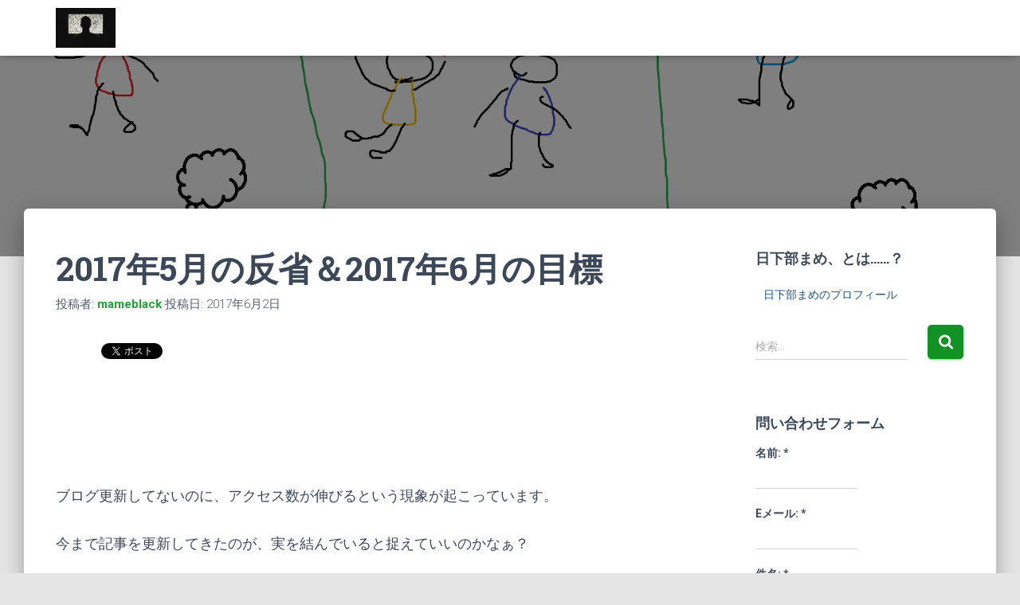

--- FILE ---
content_type: text/html; charset=UTF-8
request_url: https://mameblack.com/2017%E5%B9%B44%E6%9C%88%E3%81%AE%E5%8F%8D%E7%9C%81%EF%BC%862017%E5%B9%B45%E6%9C%88%E3%81%AE%E7%9B%AE%E6%A8%99/
body_size: 34883
content:
<!DOCTYPE html>
<html dir="ltr" lang="ja" prefix="og: https://ogp.me/ns#">

<head>
	<meta charset='UTF-8'>
	<meta name="viewport" content="width=device-width, initial-scale=1">
	<link rel="profile" href="http://gmpg.org/xfn/11">
			<link rel="pingback" href="https://mameblack.com/xmlrpc.php">
		<script async src="https://pagead2.googlesyndication.com/pagead/js/adsbygoogle.js?client=ca-pub-2127474490652826"
     crossorigin="anonymous"></script>
	<title>2017年5月の反省＆2017年6月の目標 | 人生楽しくなきゃ死んだほうがマシだ</title>

		<!-- All in One SEO 4.9.3 - aioseo.com -->
	<meta name="description" content="ブログ更新してないのに、アクセス数が伸びるという現象が起こっています。 今まで記事" />
	<meta name="robots" content="max-image-preview:large" />
	<meta name="author" content="mameblack"/>
	<meta name="google-site-verification" content="hmypDfHHHoxMRx1yEEHi_-MD47NfMtQPOPF13eQ2JjE" />
	<link rel="canonical" href="https://mameblack.com/2017%e5%b9%b44%e6%9c%88%e3%81%ae%e5%8f%8d%e7%9c%81%ef%bc%862017%e5%b9%b45%e6%9c%88%e3%81%ae%e7%9b%ae%e6%a8%99/" />
	<meta name="generator" content="All in One SEO (AIOSEO) 4.9.3" />
		<meta property="og:locale" content="ja_JP" />
		<meta property="og:site_name" content="とりあえず生きてみる" />
		<meta property="og:type" content="article" />
		<meta property="og:title" content="2017年5月の反省＆2017年6月の目標 | 人生楽しくなきゃ死んだほうがマシだ" />
		<meta property="og:description" content="ブログ更新してないのに、アクセス数が伸びるという現象が起こっています。 今まで記事" />
		<meta property="og:url" content="https://mameblack.com/2017%e5%b9%b44%e6%9c%88%e3%81%ae%e5%8f%8d%e7%9c%81%ef%bc%862017%e5%b9%b45%e6%9c%88%e3%81%ae%e7%9b%ae%e6%a8%99/" />
		<meta property="fb:app_id" content="https://www.facebook.com/kusakabemame/" />
		<meta property="fb:admins" content="https://www.facebook.com/kusakabemame/" />
		<meta property="og:image" content="https://mameblack.com/wp-content/uploads/2016/02/98e517e0a86980479c77d52f22cbbad4.png" />
		<meta property="og:image:secure_url" content="https://mameblack.com/wp-content/uploads/2016/02/98e517e0a86980479c77d52f22cbbad4.png" />
		<meta property="og:image:width" content="1536" />
		<meta property="og:image:height" content="864" />
		<meta property="article:tag" content="アクセス数公開" />
		<meta property="article:tag" content="ブログ論" />
		<meta property="article:tag" content="今月の目標" />
		<meta property="article:tag" content="広島" />
		<meta property="article:tag" content="すきま時間" />
		<meta property="article:tag" content="反省" />
		<meta property="article:tag" content="収益" />
		<meta property="article:tag" content="目標" />
		<meta property="article:published_time" content="2017-06-01T15:55:25+00:00" />
		<meta property="article:modified_time" content="2017-12-11T07:27:31+00:00" />
		<meta name="twitter:card" content="summary" />
		<meta name="twitter:site" content="@MameMrm" />
		<meta name="twitter:title" content="2017年5月の反省＆2017年6月の目標 | 人生楽しくなきゃ死んだほうがマシだ" />
		<meta name="twitter:description" content="ブログ更新してないのに、アクセス数が伸びるという現象が起こっています。 今まで記事" />
		<meta name="twitter:creator" content="@MameMrm" />
		<meta name="twitter:image" content="https://mameblack.com/wp-content/uploads/2016/02/98e517e0a86980479c77d52f22cbbad4.png" />
		<meta name="twitter:label1" content="投稿者" />
		<meta name="twitter:data1" content="mameblack" />
		<script type="application/ld+json" class="aioseo-schema">
			{"@context":"https:\/\/schema.org","@graph":[{"@type":"Article","@id":"https:\/\/mameblack.com\/2017%e5%b9%b44%e6%9c%88%e3%81%ae%e5%8f%8d%e7%9c%81%ef%bc%862017%e5%b9%b45%e6%9c%88%e3%81%ae%e7%9b%ae%e6%a8%99\/#article","name":"2017\u5e745\u6708\u306e\u53cd\u7701\uff062017\u5e746\u6708\u306e\u76ee\u6a19 | \u4eba\u751f\u697d\u3057\u304f\u306a\u304d\u3083\u6b7b\u3093\u3060\u307b\u3046\u304c\u30de\u30b7\u3060","headline":"2017\u5e745\u6708\u306e\u53cd\u7701\uff062017\u5e746\u6708\u306e\u76ee\u6a19","author":{"@id":"https:\/\/mameblack.com\/author\/yuukimrm\/#author"},"publisher":{"@id":"https:\/\/mameblack.com\/#person"},"image":{"@type":"ImageObject","url":"https:\/\/i0.wp.com\/mameblack.com\/wp-content\/uploads\/2016\/02\/98e517e0a86980479c77d52f22cbbad4.png?fit=1536%2C864&ssl=1","width":1536,"height":864},"datePublished":"2017-06-02T00:55:25+09:00","dateModified":"2017-12-11T16:27:31+09:00","inLanguage":"ja","mainEntityOfPage":{"@id":"https:\/\/mameblack.com\/2017%e5%b9%b44%e6%9c%88%e3%81%ae%e5%8f%8d%e7%9c%81%ef%bc%862017%e5%b9%b45%e6%9c%88%e3%81%ae%e7%9b%ae%e6%a8%99\/#webpage"},"isPartOf":{"@id":"https:\/\/mameblack.com\/2017%e5%b9%b44%e6%9c%88%e3%81%ae%e5%8f%8d%e7%9c%81%ef%bc%862017%e5%b9%b45%e6%9c%88%e3%81%ae%e7%9b%ae%e6%a8%99\/#webpage"},"articleSection":"\u30a2\u30af\u30bb\u30b9\u6570\u516c\u958b, \u30d6\u30ed\u30b0\u8ad6, \u4eca\u6708\u306e\u76ee\u6a19, \u5e83\u5cf6, \u3059\u304d\u307e\u6642\u9593, \u30a2\u30af\u30bb\u30b9\u6570\u516c\u958b, \u53cd\u7701, \u53ce\u76ca, \u5e83\u5cf6, \u76ee\u6a19"},{"@type":"BreadcrumbList","@id":"https:\/\/mameblack.com\/2017%e5%b9%b44%e6%9c%88%e3%81%ae%e5%8f%8d%e7%9c%81%ef%bc%862017%e5%b9%b45%e6%9c%88%e3%81%ae%e7%9b%ae%e6%a8%99\/#breadcrumblist","itemListElement":[{"@type":"ListItem","@id":"https:\/\/mameblack.com#listItem","position":1,"name":"Home","item":"https:\/\/mameblack.com","nextItem":{"@type":"ListItem","@id":"https:\/\/mameblack.com\/category\/%e4%bb%8a%e6%9c%88%e3%81%ae%e7%9b%ae%e6%a8%99\/#listItem","name":"\u4eca\u6708\u306e\u76ee\u6a19"}},{"@type":"ListItem","@id":"https:\/\/mameblack.com\/category\/%e4%bb%8a%e6%9c%88%e3%81%ae%e7%9b%ae%e6%a8%99\/#listItem","position":2,"name":"\u4eca\u6708\u306e\u76ee\u6a19","item":"https:\/\/mameblack.com\/category\/%e4%bb%8a%e6%9c%88%e3%81%ae%e7%9b%ae%e6%a8%99\/","nextItem":{"@type":"ListItem","@id":"https:\/\/mameblack.com\/2017%e5%b9%b44%e6%9c%88%e3%81%ae%e5%8f%8d%e7%9c%81%ef%bc%862017%e5%b9%b45%e6%9c%88%e3%81%ae%e7%9b%ae%e6%a8%99\/#listItem","name":"2017\u5e745\u6708\u306e\u53cd\u7701\uff062017\u5e746\u6708\u306e\u76ee\u6a19"},"previousItem":{"@type":"ListItem","@id":"https:\/\/mameblack.com#listItem","name":"Home"}},{"@type":"ListItem","@id":"https:\/\/mameblack.com\/2017%e5%b9%b44%e6%9c%88%e3%81%ae%e5%8f%8d%e7%9c%81%ef%bc%862017%e5%b9%b45%e6%9c%88%e3%81%ae%e7%9b%ae%e6%a8%99\/#listItem","position":3,"name":"2017\u5e745\u6708\u306e\u53cd\u7701\uff062017\u5e746\u6708\u306e\u76ee\u6a19","previousItem":{"@type":"ListItem","@id":"https:\/\/mameblack.com\/category\/%e4%bb%8a%e6%9c%88%e3%81%ae%e7%9b%ae%e6%a8%99\/#listItem","name":"\u4eca\u6708\u306e\u76ee\u6a19"}}]},{"@type":"Person","@id":"https:\/\/mameblack.com\/#person","name":"mameblack","image":{"@type":"ImageObject","@id":"https:\/\/mameblack.com\/2017%e5%b9%b44%e6%9c%88%e3%81%ae%e5%8f%8d%e7%9c%81%ef%bc%862017%e5%b9%b45%e6%9c%88%e3%81%ae%e7%9b%ae%e6%a8%99\/#personImage","url":"https:\/\/secure.gravatar.com\/avatar\/224b8c4be118c42939ca91200a40fa9c195d04a569bc2b14805e85cb38f9902d?s=96&d=mm&r=g","width":96,"height":96,"caption":"mameblack"}},{"@type":"Person","@id":"https:\/\/mameblack.com\/author\/yuukimrm\/#author","url":"https:\/\/mameblack.com\/author\/yuukimrm\/","name":"mameblack","image":{"@type":"ImageObject","@id":"https:\/\/mameblack.com\/2017%e5%b9%b44%e6%9c%88%e3%81%ae%e5%8f%8d%e7%9c%81%ef%bc%862017%e5%b9%b45%e6%9c%88%e3%81%ae%e7%9b%ae%e6%a8%99\/#authorImage","url":"https:\/\/secure.gravatar.com\/avatar\/224b8c4be118c42939ca91200a40fa9c195d04a569bc2b14805e85cb38f9902d?s=96&d=mm&r=g","width":96,"height":96,"caption":"mameblack"}},{"@type":"WebPage","@id":"https:\/\/mameblack.com\/2017%e5%b9%b44%e6%9c%88%e3%81%ae%e5%8f%8d%e7%9c%81%ef%bc%862017%e5%b9%b45%e6%9c%88%e3%81%ae%e7%9b%ae%e6%a8%99\/#webpage","url":"https:\/\/mameblack.com\/2017%e5%b9%b44%e6%9c%88%e3%81%ae%e5%8f%8d%e7%9c%81%ef%bc%862017%e5%b9%b45%e6%9c%88%e3%81%ae%e7%9b%ae%e6%a8%99\/","name":"2017\u5e745\u6708\u306e\u53cd\u7701\uff062017\u5e746\u6708\u306e\u76ee\u6a19 | \u4eba\u751f\u697d\u3057\u304f\u306a\u304d\u3083\u6b7b\u3093\u3060\u307b\u3046\u304c\u30de\u30b7\u3060","description":"\u30d6\u30ed\u30b0\u66f4\u65b0\u3057\u3066\u306a\u3044\u306e\u306b\u3001\u30a2\u30af\u30bb\u30b9\u6570\u304c\u4f38\u3073\u308b\u3068\u3044\u3046\u73fe\u8c61\u304c\u8d77\u3053\u3063\u3066\u3044\u307e\u3059\u3002 \u4eca\u307e\u3067\u8a18\u4e8b","inLanguage":"ja","isPartOf":{"@id":"https:\/\/mameblack.com\/#website"},"breadcrumb":{"@id":"https:\/\/mameblack.com\/2017%e5%b9%b44%e6%9c%88%e3%81%ae%e5%8f%8d%e7%9c%81%ef%bc%862017%e5%b9%b45%e6%9c%88%e3%81%ae%e7%9b%ae%e6%a8%99\/#breadcrumblist"},"author":{"@id":"https:\/\/mameblack.com\/author\/yuukimrm\/#author"},"creator":{"@id":"https:\/\/mameblack.com\/author\/yuukimrm\/#author"},"image":{"@type":"ImageObject","url":"https:\/\/i0.wp.com\/mameblack.com\/wp-content\/uploads\/2016\/02\/98e517e0a86980479c77d52f22cbbad4.png?fit=1536%2C864&ssl=1","@id":"https:\/\/mameblack.com\/2017%e5%b9%b44%e6%9c%88%e3%81%ae%e5%8f%8d%e7%9c%81%ef%bc%862017%e5%b9%b45%e6%9c%88%e3%81%ae%e7%9b%ae%e6%a8%99\/#mainImage","width":1536,"height":864},"primaryImageOfPage":{"@id":"https:\/\/mameblack.com\/2017%e5%b9%b44%e6%9c%88%e3%81%ae%e5%8f%8d%e7%9c%81%ef%bc%862017%e5%b9%b45%e6%9c%88%e3%81%ae%e7%9b%ae%e6%a8%99\/#mainImage"},"datePublished":"2017-06-02T00:55:25+09:00","dateModified":"2017-12-11T16:27:31+09:00"},{"@type":"WebSite","@id":"https:\/\/mameblack.com\/#website","url":"https:\/\/mameblack.com\/","name":"\u4eba\u751f\u697d\u3057\u304f\u306a\u304d\u3083\u6b7b\u3093\u3060\u307b\u3046\u304c\u30de\u30b7\u3060","description":"\u4eba\u751f\u697d\u3057\u304f\u306a\u304d\u3083\u6b7b\u3093\u3060\u307b\u3046\u304c\u30de\u30b7\u3060","inLanguage":"ja","publisher":{"@id":"https:\/\/mameblack.com\/#person"}}]}
		</script>
		<!-- All in One SEO -->


<!-- Open Graph Meta Tags generated by Blog2Social 755 - https://www.blog2social.com -->
<meta property="og:title" content="2017年5月の反省＆2017年6月の目標"/>
<meta property="og:description" content=""/>
<meta property="og:url" content="https://mameblack.com/2017%E5%B9%B44%E6%9C%88%E3%81%AE%E5%8F%8D%E7%9C%81%EF%BC%862017%E5%B9%B45%E6%9C%88%E3%81%AE%E7%9B%AE%E6%A8%99/"/>
<meta property="og:image" content="https://mameblack.com/wp-content/uploads/2016/02/98e517e0a86980479c77d52f22cbbad4.png"/>
<meta property="og:image:width" content="1536"/>
<meta property="og:image:height" content="864"/>
<meta property="og:type" content="article"/>
<meta property="og:article:published_time" content="2017-06-02 00:55:25"/>
<meta property="og:article:modified_time" content="2017-12-11 16:27:31"/>
<meta property="og:article:tag" content="すきま時間"/>
<meta property="og:article:tag" content="アクセス数公開"/>
<meta property="og:article:tag" content="反省"/>
<meta property="og:article:tag" content="収益"/>
<meta property="og:article:tag" content="広島"/>
<meta property="og:article:tag" content="目標"/>
<!-- Open Graph Meta Tags generated by Blog2Social 755 - https://www.blog2social.com -->

<!-- Twitter Card generated by Blog2Social 755 - https://www.blog2social.com -->
<meta name="twitter:card" content="summary">
<meta name="twitter:title" content="2017年5月の反省＆2017年6月の目標"/>
<meta name="twitter:description" content=""/>
<meta name="twitter:image" content="https://mameblack.com/wp-content/uploads/2016/02/98e517e0a86980479c77d52f22cbbad4.png"/>
<!-- Twitter Card generated by Blog2Social 755 - https://www.blog2social.com -->
<meta name="author" content="mameblack"/>
<link rel='dns-prefetch' href='//cdn.jsdelivr.net' />
<link rel='dns-prefetch' href='//www.googletagmanager.com' />
<link rel='dns-prefetch' href='//stats.wp.com' />
<link rel='dns-prefetch' href='//fonts.googleapis.com' />
<link rel='dns-prefetch' href='//v0.wordpress.com' />
<link rel='dns-prefetch' href='//widgets.wp.com' />
<link rel='dns-prefetch' href='//s0.wp.com' />
<link rel='dns-prefetch' href='//0.gravatar.com' />
<link rel='dns-prefetch' href='//1.gravatar.com' />
<link rel='dns-prefetch' href='//2.gravatar.com' />
<link rel='preconnect' href='//i0.wp.com' />
<link rel="alternate" type="application/rss+xml" title="人生楽しくなきゃ死んだほうがマシだ &raquo; フィード" href="https://mameblack.com/feed/" />
<link rel="alternate" type="application/rss+xml" title="人生楽しくなきゃ死んだほうがマシだ &raquo; コメントフィード" href="https://mameblack.com/comments/feed/" />
<link rel="alternate" type="application/rss+xml" title="人生楽しくなきゃ死んだほうがマシだ &raquo; 2017年5月の反省＆2017年6月の目標 のコメントのフィード" href="https://mameblack.com/2017%e5%b9%b44%e6%9c%88%e3%81%ae%e5%8f%8d%e7%9c%81%ef%bc%862017%e5%b9%b45%e6%9c%88%e3%81%ae%e7%9b%ae%e6%a8%99/feed/" />
<link rel="alternate" title="oEmbed (JSON)" type="application/json+oembed" href="https://mameblack.com/wp-json/oembed/1.0/embed?url=https%3A%2F%2Fmameblack.com%2F2017%25e5%25b9%25b44%25e6%259c%2588%25e3%2581%25ae%25e5%258f%258d%25e7%259c%2581%25ef%25bc%25862017%25e5%25b9%25b45%25e6%259c%2588%25e3%2581%25ae%25e7%259b%25ae%25e6%25a8%2599%2F" />
<link rel="alternate" title="oEmbed (XML)" type="text/xml+oembed" href="https://mameblack.com/wp-json/oembed/1.0/embed?url=https%3A%2F%2Fmameblack.com%2F2017%25e5%25b9%25b44%25e6%259c%2588%25e3%2581%25ae%25e5%258f%258d%25e7%259c%2581%25ef%25bc%25862017%25e5%25b9%25b45%25e6%259c%2588%25e3%2581%25ae%25e7%259b%25ae%25e6%25a8%2599%2F&#038;format=xml" />
		<!-- This site uses the Google Analytics by ExactMetrics plugin v8.0.1 - Using Analytics tracking - https://www.exactmetrics.com/ -->
		<!-- Note: ExactMetrics is not currently configured on this site. The site owner needs to authenticate with Google Analytics in the ExactMetrics settings panel. -->
					<!-- No tracking code set -->
				<!-- / Google Analytics by ExactMetrics -->
				<!-- This site uses the Google Analytics by MonsterInsights plugin v9.11.1 - Using Analytics tracking - https://www.monsterinsights.com/ -->
							<script src="//www.googletagmanager.com/gtag/js?id=G-9XCPV8B1W8"  data-cfasync="false" data-wpfc-render="false" type="text/javascript" async></script>
			<script data-cfasync="false" data-wpfc-render="false" type="text/javascript">
				var mi_version = '9.11.1';
				var mi_track_user = true;
				var mi_no_track_reason = '';
								var MonsterInsightsDefaultLocations = {"page_location":"https:\/\/mameblack.com\/2017%E5%B9%B44%E6%9C%88%E3%81%AE%E5%8F%8D%E7%9C%81%EF%BC%862017%E5%B9%B45%E6%9C%88%E3%81%AE%E7%9B%AE%E6%A8%99\/"};
								if ( typeof MonsterInsightsPrivacyGuardFilter === 'function' ) {
					var MonsterInsightsLocations = (typeof MonsterInsightsExcludeQuery === 'object') ? MonsterInsightsPrivacyGuardFilter( MonsterInsightsExcludeQuery ) : MonsterInsightsPrivacyGuardFilter( MonsterInsightsDefaultLocations );
				} else {
					var MonsterInsightsLocations = (typeof MonsterInsightsExcludeQuery === 'object') ? MonsterInsightsExcludeQuery : MonsterInsightsDefaultLocations;
				}

								var disableStrs = [
										'ga-disable-G-9XCPV8B1W8',
									];

				/* Function to detect opted out users */
				function __gtagTrackerIsOptedOut() {
					for (var index = 0; index < disableStrs.length; index++) {
						if (document.cookie.indexOf(disableStrs[index] + '=true') > -1) {
							return true;
						}
					}

					return false;
				}

				/* Disable tracking if the opt-out cookie exists. */
				if (__gtagTrackerIsOptedOut()) {
					for (var index = 0; index < disableStrs.length; index++) {
						window[disableStrs[index]] = true;
					}
				}

				/* Opt-out function */
				function __gtagTrackerOptout() {
					for (var index = 0; index < disableStrs.length; index++) {
						document.cookie = disableStrs[index] + '=true; expires=Thu, 31 Dec 2099 23:59:59 UTC; path=/';
						window[disableStrs[index]] = true;
					}
				}

				if ('undefined' === typeof gaOptout) {
					function gaOptout() {
						__gtagTrackerOptout();
					}
				}
								window.dataLayer = window.dataLayer || [];

				window.MonsterInsightsDualTracker = {
					helpers: {},
					trackers: {},
				};
				if (mi_track_user) {
					function __gtagDataLayer() {
						dataLayer.push(arguments);
					}

					function __gtagTracker(type, name, parameters) {
						if (!parameters) {
							parameters = {};
						}

						if (parameters.send_to) {
							__gtagDataLayer.apply(null, arguments);
							return;
						}

						if (type === 'event') {
														parameters.send_to = monsterinsights_frontend.v4_id;
							var hookName = name;
							if (typeof parameters['event_category'] !== 'undefined') {
								hookName = parameters['event_category'] + ':' + name;
							}

							if (typeof MonsterInsightsDualTracker.trackers[hookName] !== 'undefined') {
								MonsterInsightsDualTracker.trackers[hookName](parameters);
							} else {
								__gtagDataLayer('event', name, parameters);
							}
							
						} else {
							__gtagDataLayer.apply(null, arguments);
						}
					}

					__gtagTracker('js', new Date());
					__gtagTracker('set', {
						'developer_id.dZGIzZG': true,
											});
					if ( MonsterInsightsLocations.page_location ) {
						__gtagTracker('set', MonsterInsightsLocations);
					}
										__gtagTracker('config', 'G-9XCPV8B1W8', {"forceSSL":"true","link_attribution":"true"} );
										window.gtag = __gtagTracker;										(function () {
						/* https://developers.google.com/analytics/devguides/collection/analyticsjs/ */
						/* ga and __gaTracker compatibility shim. */
						var noopfn = function () {
							return null;
						};
						var newtracker = function () {
							return new Tracker();
						};
						var Tracker = function () {
							return null;
						};
						var p = Tracker.prototype;
						p.get = noopfn;
						p.set = noopfn;
						p.send = function () {
							var args = Array.prototype.slice.call(arguments);
							args.unshift('send');
							__gaTracker.apply(null, args);
						};
						var __gaTracker = function () {
							var len = arguments.length;
							if (len === 0) {
								return;
							}
							var f = arguments[len - 1];
							if (typeof f !== 'object' || f === null || typeof f.hitCallback !== 'function') {
								if ('send' === arguments[0]) {
									var hitConverted, hitObject = false, action;
									if ('event' === arguments[1]) {
										if ('undefined' !== typeof arguments[3]) {
											hitObject = {
												'eventAction': arguments[3],
												'eventCategory': arguments[2],
												'eventLabel': arguments[4],
												'value': arguments[5] ? arguments[5] : 1,
											}
										}
									}
									if ('pageview' === arguments[1]) {
										if ('undefined' !== typeof arguments[2]) {
											hitObject = {
												'eventAction': 'page_view',
												'page_path': arguments[2],
											}
										}
									}
									if (typeof arguments[2] === 'object') {
										hitObject = arguments[2];
									}
									if (typeof arguments[5] === 'object') {
										Object.assign(hitObject, arguments[5]);
									}
									if ('undefined' !== typeof arguments[1].hitType) {
										hitObject = arguments[1];
										if ('pageview' === hitObject.hitType) {
											hitObject.eventAction = 'page_view';
										}
									}
									if (hitObject) {
										action = 'timing' === arguments[1].hitType ? 'timing_complete' : hitObject.eventAction;
										hitConverted = mapArgs(hitObject);
										__gtagTracker('event', action, hitConverted);
									}
								}
								return;
							}

							function mapArgs(args) {
								var arg, hit = {};
								var gaMap = {
									'eventCategory': 'event_category',
									'eventAction': 'event_action',
									'eventLabel': 'event_label',
									'eventValue': 'event_value',
									'nonInteraction': 'non_interaction',
									'timingCategory': 'event_category',
									'timingVar': 'name',
									'timingValue': 'value',
									'timingLabel': 'event_label',
									'page': 'page_path',
									'location': 'page_location',
									'title': 'page_title',
									'referrer' : 'page_referrer',
								};
								for (arg in args) {
																		if (!(!args.hasOwnProperty(arg) || !gaMap.hasOwnProperty(arg))) {
										hit[gaMap[arg]] = args[arg];
									} else {
										hit[arg] = args[arg];
									}
								}
								return hit;
							}

							try {
								f.hitCallback();
							} catch (ex) {
							}
						};
						__gaTracker.create = newtracker;
						__gaTracker.getByName = newtracker;
						__gaTracker.getAll = function () {
							return [];
						};
						__gaTracker.remove = noopfn;
						__gaTracker.loaded = true;
						window['__gaTracker'] = __gaTracker;
					})();
									} else {
										console.log("");
					(function () {
						function __gtagTracker() {
							return null;
						}

						window['__gtagTracker'] = __gtagTracker;
						window['gtag'] = __gtagTracker;
					})();
									}
			</script>
							<!-- / Google Analytics by MonsterInsights -->
		<style id='wp-img-auto-sizes-contain-inline-css' type='text/css'>
img:is([sizes=auto i],[sizes^="auto," i]){contain-intrinsic-size:3000px 1500px}
/*# sourceURL=wp-img-auto-sizes-contain-inline-css */
</style>
<link rel='stylesheet' id='jetpack_related-posts-css' href='https://mameblack.com/wp-content/plugins/jetpack/modules/related-posts/related-posts.css?ver=20240116' type='text/css' media='all' />
<style id='wp-emoji-styles-inline-css' type='text/css'>

	img.wp-smiley, img.emoji {
		display: inline !important;
		border: none !important;
		box-shadow: none !important;
		height: 1em !important;
		width: 1em !important;
		margin: 0 0.07em !important;
		vertical-align: -0.1em !important;
		background: none !important;
		padding: 0 !important;
	}
/*# sourceURL=wp-emoji-styles-inline-css */
</style>
<style id='wp-block-library-inline-css' type='text/css'>
:root{--wp-block-synced-color:#7a00df;--wp-block-synced-color--rgb:122,0,223;--wp-bound-block-color:var(--wp-block-synced-color);--wp-editor-canvas-background:#ddd;--wp-admin-theme-color:#007cba;--wp-admin-theme-color--rgb:0,124,186;--wp-admin-theme-color-darker-10:#006ba1;--wp-admin-theme-color-darker-10--rgb:0,107,160.5;--wp-admin-theme-color-darker-20:#005a87;--wp-admin-theme-color-darker-20--rgb:0,90,135;--wp-admin-border-width-focus:2px}@media (min-resolution:192dpi){:root{--wp-admin-border-width-focus:1.5px}}.wp-element-button{cursor:pointer}:root .has-very-light-gray-background-color{background-color:#eee}:root .has-very-dark-gray-background-color{background-color:#313131}:root .has-very-light-gray-color{color:#eee}:root .has-very-dark-gray-color{color:#313131}:root .has-vivid-green-cyan-to-vivid-cyan-blue-gradient-background{background:linear-gradient(135deg,#00d084,#0693e3)}:root .has-purple-crush-gradient-background{background:linear-gradient(135deg,#34e2e4,#4721fb 50%,#ab1dfe)}:root .has-hazy-dawn-gradient-background{background:linear-gradient(135deg,#faaca8,#dad0ec)}:root .has-subdued-olive-gradient-background{background:linear-gradient(135deg,#fafae1,#67a671)}:root .has-atomic-cream-gradient-background{background:linear-gradient(135deg,#fdd79a,#004a59)}:root .has-nightshade-gradient-background{background:linear-gradient(135deg,#330968,#31cdcf)}:root .has-midnight-gradient-background{background:linear-gradient(135deg,#020381,#2874fc)}:root{--wp--preset--font-size--normal:16px;--wp--preset--font-size--huge:42px}.has-regular-font-size{font-size:1em}.has-larger-font-size{font-size:2.625em}.has-normal-font-size{font-size:var(--wp--preset--font-size--normal)}.has-huge-font-size{font-size:var(--wp--preset--font-size--huge)}:root .has-text-align-center{text-align:center}:root .has-text-align-left{text-align:left}:root .has-text-align-right{text-align:right}.has-fit-text{white-space:nowrap!important}#end-resizable-editor-section{display:none}.aligncenter{clear:both}.items-justified-left{justify-content:flex-start}.items-justified-center{justify-content:center}.items-justified-right{justify-content:flex-end}.items-justified-space-between{justify-content:space-between}.screen-reader-text{word-wrap:normal!important;border:0;clip-path:inset(50%);height:1px;margin:-1px;overflow:hidden;padding:0;position:absolute;width:1px}.screen-reader-text:focus{background-color:#ddd;clip-path:none;color:#444;display:block;font-size:1em;height:auto;left:5px;line-height:normal;padding:15px 23px 14px;text-decoration:none;top:5px;width:auto;z-index:100000}html :where(.has-border-color){border-style:solid}html :where([style*=border-top-color]){border-top-style:solid}html :where([style*=border-right-color]){border-right-style:solid}html :where([style*=border-bottom-color]){border-bottom-style:solid}html :where([style*=border-left-color]){border-left-style:solid}html :where([style*=border-width]){border-style:solid}html :where([style*=border-top-width]){border-top-style:solid}html :where([style*=border-right-width]){border-right-style:solid}html :where([style*=border-bottom-width]){border-bottom-style:solid}html :where([style*=border-left-width]){border-left-style:solid}html :where(img[class*=wp-image-]){height:auto;max-width:100%}:where(figure){margin:0 0 1em}html :where(.is-position-sticky){--wp-admin--admin-bar--position-offset:var(--wp-admin--admin-bar--height,0px)}@media screen and (max-width:600px){html :where(.is-position-sticky){--wp-admin--admin-bar--position-offset:0px}}

/*# sourceURL=wp-block-library-inline-css */
</style><style id='global-styles-inline-css' type='text/css'>
:root{--wp--preset--aspect-ratio--square: 1;--wp--preset--aspect-ratio--4-3: 4/3;--wp--preset--aspect-ratio--3-4: 3/4;--wp--preset--aspect-ratio--3-2: 3/2;--wp--preset--aspect-ratio--2-3: 2/3;--wp--preset--aspect-ratio--16-9: 16/9;--wp--preset--aspect-ratio--9-16: 9/16;--wp--preset--color--black: #000000;--wp--preset--color--cyan-bluish-gray: #abb8c3;--wp--preset--color--white: #ffffff;--wp--preset--color--pale-pink: #f78da7;--wp--preset--color--vivid-red: #cf2e2e;--wp--preset--color--luminous-vivid-orange: #ff6900;--wp--preset--color--luminous-vivid-amber: #fcb900;--wp--preset--color--light-green-cyan: #7bdcb5;--wp--preset--color--vivid-green-cyan: #00d084;--wp--preset--color--pale-cyan-blue: #8ed1fc;--wp--preset--color--vivid-cyan-blue: #0693e3;--wp--preset--color--vivid-purple: #9b51e0;--wp--preset--color--accent: #129125;--wp--preset--color--background-color: #E5E5E5;--wp--preset--color--header-gradient: #a81d84;--wp--preset--gradient--vivid-cyan-blue-to-vivid-purple: linear-gradient(135deg,rgb(6,147,227) 0%,rgb(155,81,224) 100%);--wp--preset--gradient--light-green-cyan-to-vivid-green-cyan: linear-gradient(135deg,rgb(122,220,180) 0%,rgb(0,208,130) 100%);--wp--preset--gradient--luminous-vivid-amber-to-luminous-vivid-orange: linear-gradient(135deg,rgb(252,185,0) 0%,rgb(255,105,0) 100%);--wp--preset--gradient--luminous-vivid-orange-to-vivid-red: linear-gradient(135deg,rgb(255,105,0) 0%,rgb(207,46,46) 100%);--wp--preset--gradient--very-light-gray-to-cyan-bluish-gray: linear-gradient(135deg,rgb(238,238,238) 0%,rgb(169,184,195) 100%);--wp--preset--gradient--cool-to-warm-spectrum: linear-gradient(135deg,rgb(74,234,220) 0%,rgb(151,120,209) 20%,rgb(207,42,186) 40%,rgb(238,44,130) 60%,rgb(251,105,98) 80%,rgb(254,248,76) 100%);--wp--preset--gradient--blush-light-purple: linear-gradient(135deg,rgb(255,206,236) 0%,rgb(152,150,240) 100%);--wp--preset--gradient--blush-bordeaux: linear-gradient(135deg,rgb(254,205,165) 0%,rgb(254,45,45) 50%,rgb(107,0,62) 100%);--wp--preset--gradient--luminous-dusk: linear-gradient(135deg,rgb(255,203,112) 0%,rgb(199,81,192) 50%,rgb(65,88,208) 100%);--wp--preset--gradient--pale-ocean: linear-gradient(135deg,rgb(255,245,203) 0%,rgb(182,227,212) 50%,rgb(51,167,181) 100%);--wp--preset--gradient--electric-grass: linear-gradient(135deg,rgb(202,248,128) 0%,rgb(113,206,126) 100%);--wp--preset--gradient--midnight: linear-gradient(135deg,rgb(2,3,129) 0%,rgb(40,116,252) 100%);--wp--preset--font-size--small: 13px;--wp--preset--font-size--medium: 20px;--wp--preset--font-size--large: 36px;--wp--preset--font-size--x-large: 42px;--wp--preset--spacing--20: 0.44rem;--wp--preset--spacing--30: 0.67rem;--wp--preset--spacing--40: 1rem;--wp--preset--spacing--50: 1.5rem;--wp--preset--spacing--60: 2.25rem;--wp--preset--spacing--70: 3.38rem;--wp--preset--spacing--80: 5.06rem;--wp--preset--shadow--natural: 6px 6px 9px rgba(0, 0, 0, 0.2);--wp--preset--shadow--deep: 12px 12px 50px rgba(0, 0, 0, 0.4);--wp--preset--shadow--sharp: 6px 6px 0px rgba(0, 0, 0, 0.2);--wp--preset--shadow--outlined: 6px 6px 0px -3px rgb(255, 255, 255), 6px 6px rgb(0, 0, 0);--wp--preset--shadow--crisp: 6px 6px 0px rgb(0, 0, 0);}:where(body) { margin: 0; }:where(.is-layout-flex){gap: 0.5em;}:where(.is-layout-grid){gap: 0.5em;}body .is-layout-flex{display: flex;}.is-layout-flex{flex-wrap: wrap;align-items: center;}.is-layout-flex > :is(*, div){margin: 0;}body .is-layout-grid{display: grid;}.is-layout-grid > :is(*, div){margin: 0;}body{padding-top: 0px;padding-right: 0px;padding-bottom: 0px;padding-left: 0px;}a:where(:not(.wp-element-button)){text-decoration: underline;}:root :where(.wp-element-button, .wp-block-button__link){background-color: #32373c;border-width: 0;color: #fff;font-family: inherit;font-size: inherit;font-style: inherit;font-weight: inherit;letter-spacing: inherit;line-height: inherit;padding-top: calc(0.667em + 2px);padding-right: calc(1.333em + 2px);padding-bottom: calc(0.667em + 2px);padding-left: calc(1.333em + 2px);text-decoration: none;text-transform: inherit;}.has-black-color{color: var(--wp--preset--color--black) !important;}.has-cyan-bluish-gray-color{color: var(--wp--preset--color--cyan-bluish-gray) !important;}.has-white-color{color: var(--wp--preset--color--white) !important;}.has-pale-pink-color{color: var(--wp--preset--color--pale-pink) !important;}.has-vivid-red-color{color: var(--wp--preset--color--vivid-red) !important;}.has-luminous-vivid-orange-color{color: var(--wp--preset--color--luminous-vivid-orange) !important;}.has-luminous-vivid-amber-color{color: var(--wp--preset--color--luminous-vivid-amber) !important;}.has-light-green-cyan-color{color: var(--wp--preset--color--light-green-cyan) !important;}.has-vivid-green-cyan-color{color: var(--wp--preset--color--vivid-green-cyan) !important;}.has-pale-cyan-blue-color{color: var(--wp--preset--color--pale-cyan-blue) !important;}.has-vivid-cyan-blue-color{color: var(--wp--preset--color--vivid-cyan-blue) !important;}.has-vivid-purple-color{color: var(--wp--preset--color--vivid-purple) !important;}.has-accent-color{color: var(--wp--preset--color--accent) !important;}.has-background-color-color{color: var(--wp--preset--color--background-color) !important;}.has-header-gradient-color{color: var(--wp--preset--color--header-gradient) !important;}.has-black-background-color{background-color: var(--wp--preset--color--black) !important;}.has-cyan-bluish-gray-background-color{background-color: var(--wp--preset--color--cyan-bluish-gray) !important;}.has-white-background-color{background-color: var(--wp--preset--color--white) !important;}.has-pale-pink-background-color{background-color: var(--wp--preset--color--pale-pink) !important;}.has-vivid-red-background-color{background-color: var(--wp--preset--color--vivid-red) !important;}.has-luminous-vivid-orange-background-color{background-color: var(--wp--preset--color--luminous-vivid-orange) !important;}.has-luminous-vivid-amber-background-color{background-color: var(--wp--preset--color--luminous-vivid-amber) !important;}.has-light-green-cyan-background-color{background-color: var(--wp--preset--color--light-green-cyan) !important;}.has-vivid-green-cyan-background-color{background-color: var(--wp--preset--color--vivid-green-cyan) !important;}.has-pale-cyan-blue-background-color{background-color: var(--wp--preset--color--pale-cyan-blue) !important;}.has-vivid-cyan-blue-background-color{background-color: var(--wp--preset--color--vivid-cyan-blue) !important;}.has-vivid-purple-background-color{background-color: var(--wp--preset--color--vivid-purple) !important;}.has-accent-background-color{background-color: var(--wp--preset--color--accent) !important;}.has-background-color-background-color{background-color: var(--wp--preset--color--background-color) !important;}.has-header-gradient-background-color{background-color: var(--wp--preset--color--header-gradient) !important;}.has-black-border-color{border-color: var(--wp--preset--color--black) !important;}.has-cyan-bluish-gray-border-color{border-color: var(--wp--preset--color--cyan-bluish-gray) !important;}.has-white-border-color{border-color: var(--wp--preset--color--white) !important;}.has-pale-pink-border-color{border-color: var(--wp--preset--color--pale-pink) !important;}.has-vivid-red-border-color{border-color: var(--wp--preset--color--vivid-red) !important;}.has-luminous-vivid-orange-border-color{border-color: var(--wp--preset--color--luminous-vivid-orange) !important;}.has-luminous-vivid-amber-border-color{border-color: var(--wp--preset--color--luminous-vivid-amber) !important;}.has-light-green-cyan-border-color{border-color: var(--wp--preset--color--light-green-cyan) !important;}.has-vivid-green-cyan-border-color{border-color: var(--wp--preset--color--vivid-green-cyan) !important;}.has-pale-cyan-blue-border-color{border-color: var(--wp--preset--color--pale-cyan-blue) !important;}.has-vivid-cyan-blue-border-color{border-color: var(--wp--preset--color--vivid-cyan-blue) !important;}.has-vivid-purple-border-color{border-color: var(--wp--preset--color--vivid-purple) !important;}.has-accent-border-color{border-color: var(--wp--preset--color--accent) !important;}.has-background-color-border-color{border-color: var(--wp--preset--color--background-color) !important;}.has-header-gradient-border-color{border-color: var(--wp--preset--color--header-gradient) !important;}.has-vivid-cyan-blue-to-vivid-purple-gradient-background{background: var(--wp--preset--gradient--vivid-cyan-blue-to-vivid-purple) !important;}.has-light-green-cyan-to-vivid-green-cyan-gradient-background{background: var(--wp--preset--gradient--light-green-cyan-to-vivid-green-cyan) !important;}.has-luminous-vivid-amber-to-luminous-vivid-orange-gradient-background{background: var(--wp--preset--gradient--luminous-vivid-amber-to-luminous-vivid-orange) !important;}.has-luminous-vivid-orange-to-vivid-red-gradient-background{background: var(--wp--preset--gradient--luminous-vivid-orange-to-vivid-red) !important;}.has-very-light-gray-to-cyan-bluish-gray-gradient-background{background: var(--wp--preset--gradient--very-light-gray-to-cyan-bluish-gray) !important;}.has-cool-to-warm-spectrum-gradient-background{background: var(--wp--preset--gradient--cool-to-warm-spectrum) !important;}.has-blush-light-purple-gradient-background{background: var(--wp--preset--gradient--blush-light-purple) !important;}.has-blush-bordeaux-gradient-background{background: var(--wp--preset--gradient--blush-bordeaux) !important;}.has-luminous-dusk-gradient-background{background: var(--wp--preset--gradient--luminous-dusk) !important;}.has-pale-ocean-gradient-background{background: var(--wp--preset--gradient--pale-ocean) !important;}.has-electric-grass-gradient-background{background: var(--wp--preset--gradient--electric-grass) !important;}.has-midnight-gradient-background{background: var(--wp--preset--gradient--midnight) !important;}.has-small-font-size{font-size: var(--wp--preset--font-size--small) !important;}.has-medium-font-size{font-size: var(--wp--preset--font-size--medium) !important;}.has-large-font-size{font-size: var(--wp--preset--font-size--large) !important;}.has-x-large-font-size{font-size: var(--wp--preset--font-size--x-large) !important;}
/*# sourceURL=global-styles-inline-css */
</style>

<style id='classic-theme-styles-inline-css' type='text/css'>
.wp-block-button__link{background-color:#32373c;border-radius:9999px;box-shadow:none;color:#fff;font-size:1.125em;padding:calc(.667em + 2px) calc(1.333em + 2px);text-decoration:none}.wp-block-file__button{background:#32373c;color:#fff}.wp-block-accordion-heading{margin:0}.wp-block-accordion-heading__toggle{background-color:inherit!important;color:inherit!important}.wp-block-accordion-heading__toggle:not(:focus-visible){outline:none}.wp-block-accordion-heading__toggle:focus,.wp-block-accordion-heading__toggle:hover{background-color:inherit!important;border:none;box-shadow:none;color:inherit;padding:var(--wp--preset--spacing--20,1em) 0;text-decoration:none}.wp-block-accordion-heading__toggle:focus-visible{outline:auto;outline-offset:0}
/*# sourceURL=https://mameblack.com/wp-content/plugins/gutenberg/build/styles/block-library/classic.min.css */
</style>
<link rel='stylesheet' id='spider-css' href='https://mameblack.com/wp-content/plugins/snow-monkey-blocks/dist/packages/spider/dist/css/spider.css?ver=1725180383' type='text/css' media='all' />
<link rel='stylesheet' id='snow-monkey-blocks-css' href='https://mameblack.com/wp-content/plugins/snow-monkey-blocks/dist/css/blocks.css?ver=1725180383' type='text/css' media='all' />
<link rel='stylesheet' id='sass-basis-css' href='https://mameblack.com/wp-content/plugins/snow-monkey-blocks/dist/css/fallback.css?ver=1725180383' type='text/css' media='all' />
<link rel='stylesheet' id='snow-monkey-blocks/nopro-css' href='https://mameblack.com/wp-content/plugins/snow-monkey-blocks/dist/css/nopro.css?ver=1725180383' type='text/css' media='all' />
<link rel='stylesheet' id='snow-monkey-editor-css' href='https://mameblack.com/wp-content/plugins/snow-monkey-editor/dist/css/app.css?ver=1725180385' type='text/css' media='all' />
<link rel='stylesheet' id='cntctfrm_form_style-css' href='https://mameblack.com/wp-content/plugins/contact-form-plugin/css/form_style.css?ver=4.3.1' type='text/css' media='all' />
<link rel='stylesheet' id='toc-screen-css' href='https://mameblack.com/wp-content/plugins/table-of-contents-plus/screen.min.css?ver=2408' type='text/css' media='all' />
<link rel='stylesheet' id='hestia-clients-bar-css' href='https://mameblack.com/wp-content/plugins/themeisle-companion/obfx_modules/companion-legacy/assets/css/hestia/clients-bar.css?ver=6.9' type='text/css' media='all' />
<link rel='stylesheet' id='jfb-css' href='https://mameblack.com/wp-content/plugins/wp-fb-autoconnect/style.css?ver=4.6.2' type='text/css' media='all' />
<link rel='stylesheet' id='snow-monkey-editor@view-css' href='https://mameblack.com/wp-content/plugins/snow-monkey-editor/dist/css/view.css?ver=1725180385' type='text/css' media='all' />
<link rel='stylesheet' id='bootstrap-css' href='https://mameblack.com/wp-content/themes/hestia/assets/bootstrap/css/bootstrap.min.css?ver=1.0.2' type='text/css' media='all' />
<link rel='stylesheet' id='hestia-font-sizes-css' href='https://mameblack.com/wp-content/themes/hestia/assets/css/font-sizes.min.css?ver=3.0.23' type='text/css' media='all' />
<link rel='stylesheet' id='hestia_style-css' href='https://mameblack.com/wp-content/themes/hestia/style.min.css?ver=3.0.23' type='text/css' media='all' />
<style id='hestia_style-inline-css' type='text/css'>

			div.wpforms-container-full .wpforms-form div.wpforms-field input.wpforms-error {
				border: none;
			}
			div.wpforms-container .wpforms-form input[type=date],
			div.wpforms-container .wpforms-form input[type=datetime],
			div.wpforms-container .wpforms-form input[type=datetime-local],
			div.wpforms-container .wpforms-form input[type=email],
			div.wpforms-container .wpforms-form input[type=month],
			div.wpforms-container .wpforms-form input[type=number],
			div.wpforms-container .wpforms-form input[type=password],
			div.wpforms-container .wpforms-form input[type=range],
			div.wpforms-container .wpforms-form input[type=search],
			div.wpforms-container .wpforms-form input[type=tel],
			div.wpforms-container .wpforms-form input[type=text],
			div.wpforms-container .wpforms-form input[type=time],
			div.wpforms-container .wpforms-form input[type=url],
			div.wpforms-container .wpforms-form input[type=week],
			div.wpforms-container .wpforms-form select,
			div.wpforms-container .wpforms-form textarea, .nf-form-cont input:not([type=button]),
			div.wpforms-container .wpforms-form .form-group.is-focused .form-control {
			  box-shadow: none;
			}
			
			div.wpforms-container .wpforms-form input[type=date],
			div.wpforms-container .wpforms-form input[type=datetime],
			div.wpforms-container .wpforms-form input[type=datetime-local],
			div.wpforms-container .wpforms-form input[type=email],
			div.wpforms-container .wpforms-form input[type=month],
			div.wpforms-container .wpforms-form input[type=number],
			div.wpforms-container .wpforms-form input[type=password],
			div.wpforms-container .wpforms-form input[type=range],
			div.wpforms-container .wpforms-form input[type=search],
			div.wpforms-container .wpforms-form input[type=tel],
			div.wpforms-container .wpforms-form input[type=text],
			div.wpforms-container .wpforms-form input[type=time],
			div.wpforms-container .wpforms-form input[type=url],
			div.wpforms-container .wpforms-form input[type=week],
			div.wpforms-container .wpforms-form select,
			div.wpforms-container .wpforms-form textarea, .nf-form-cont input:not([type=button]){
				background-image: linear-gradient(#9c27b0, #9c27b0), linear-gradient(#d2d2d2, #d2d2d2);
				float: none;
				border: 0;
				border-radius: 0;
				background-color: transparent;
				background-repeat: no-repeat;
				background-position: center bottom, center calc(100% - 1px);
				background-size: 0 2px, 100% 1px;
				font-weight: 400;
				transition: background 0s ease-out;
			}
			
			div.wpforms-container .wpforms-form .form-group.is-focused .form-control{
				outline: none;
				background-size: 100% 2px,100% 1px;
				transition-duration: 0.3s;
			}
			
			/* Compatibility with WPForms */
			div.wpforms-container .wpforms-form input[type=date].form-control,
			div.wpforms-container .wpforms-form input[type=datetime].form-control,
			div.wpforms-container .wpforms-form input[type=datetime-local].form-control,
			div.wpforms-container .wpforms-form input[type=email].form-control,
			div.wpforms-container .wpforms-form input[type=month].form-control,
			div.wpforms-container .wpforms-form input[type=number].form-control,
			div.wpforms-container .wpforms-form input[type=password].form-control,
			div.wpforms-container .wpforms-form input[type=range].form-control,
			div.wpforms-container .wpforms-form input[type=search].form-control,
			div.wpforms-container .wpforms-form input[type=tel].form-control,
			div.wpforms-container .wpforms-form input[type=text].form-control,
			div.wpforms-container .wpforms-form input[type=time].form-control,
			div.wpforms-container .wpforms-form input[type=url].form-control,
			div.wpforms-container .wpforms-form input[type=week].form-control,
			div.wpforms-container .wpforms-form select.form-control,
			div.wpforms-container .wpforms-form textarea.form-control {
			  border: none;
			  padding: 7px 0;
			  font-size: 14px;
			}
			div.wpforms-container .wpforms-form .wpforms-field-select select {
			  border-radius: 3px;
			}
			div.wpforms-container .wpforms-form .wpforms-field-number input[type=number] {
			  background-image: none;
			  border-radius: 3px;
			}
			div.wpforms-container .wpforms-form button[type=submit].wpforms-submit,
			div.wpforms-container .wpforms-form button[type=submit].wpforms-submit:hover {
			  color: #ffffff;
			  border: none;
			}
			
			.home div.wpforms-container-full .wpforms-form {
			  margin-left: 15px;
			  margin-right: 15px;
			}
			
			div.wpforms-container-full .wpforms-form .wpforms-field {
			  padding: 0 0 24px 0 !important;
			}
			div.wpforms-container-full .wpforms-form .wpforms-submit-container {
			  text-align: right;
			}
			div.wpforms-container-full .wpforms-form .wpforms-submit-container button {
			  text-transform: uppercase;
			}
			div.wpforms-container-full .wpforms-form textarea {
			  border: none !important;
			}
			div.wpforms-container-full .wpforms-form textarea:focus {
			  border-width: 0 0 0 0 !important;
			}
			
			.home div.wpforms-container .wpforms-form textarea {
			  background-image: linear-gradient(#9c27b0, #9c27b0), linear-gradient(#d2d2d2, #d2d2d2);
			  background-color: transparent;
			  background-repeat: no-repeat;
			  background-position: center bottom, center calc(100% - 1px);
			  background-size: 0 2px, 100% 1px;
			}
			
			/* WPForms media queries for front page and mobile*/
			@media only screen and (max-width: 768px) {
			  .wpforms-container-full .wpforms-form .wpforms-one-half, .wpforms-container-full .wpforms-form button {
			    width: 100% !important;
			    margin-left: 0 !important;
			  }
			  .wpforms-container-full .wpforms-form .wpforms-submit-container {
			    text-align: center;
			  }
			}
			
			div.wpforms-container .wpforms-form input:focus,
			div.wpforms-container .wpforms-form select:focus {
			  border: none;
			}
		
.hestia-top-bar, .hestia-top-bar .widget.widget_shopping_cart .cart_list {
			background-color: #363537
		}
		.hestia-top-bar .widget .label-floating input[type=search]:-webkit-autofill {
			-webkit-box-shadow: inset 0 0 0px 9999px #363537
		}.hestia-top-bar, .hestia-top-bar .widget .label-floating input[type=search], .hestia-top-bar .widget.widget_search form.form-group:before, .hestia-top-bar .widget.widget_product_search form.form-group:before, .hestia-top-bar .widget.widget_shopping_cart:before {
			color: #ffffff
		} 
		.hestia-top-bar .widget .label-floating input[type=search]{
			-webkit-text-fill-color:#ffffff !important 
		}
		.hestia-top-bar div.widget.widget_shopping_cart:before, .hestia-top-bar .widget.widget_product_search form.form-group:before, .hestia-top-bar .widget.widget_search form.form-group:before{
			background-color: #ffffff
		}.hestia-top-bar a, .hestia-top-bar .top-bar-nav li a {
			color: #ffffff
		}
		.hestia-top-bar ul li a[href*="mailto:"]:before, .hestia-top-bar ul li a[href*="tel:"]:before{
			background-color: #ffffff
		}
		.hestia-top-bar a:hover, .hestia-top-bar .top-bar-nav li a:hover {
			color: #eeeeee
		}
		.hestia-top-bar ul li:hover a[href*="mailto:"]:before, .hestia-top-bar ul li:hover a[href*="tel:"]:before{
			background-color: #eeeeee
		}
		

		a,
		.navbar .dropdown-menu li:hover > a,
		.navbar .dropdown-menu li:focus > a,
		.navbar .dropdown-menu li:active > a,
		.navbar .navbar-nav > li .dropdown-menu li:hover > a,
		body:not(.home) .navbar-default .navbar-nav > .active:not(.btn) > a,
		body:not(.home) .navbar-default .navbar-nav > .active:not(.btn) > a:hover,
		body:not(.home) .navbar-default .navbar-nav > .active:not(.btn) > a:focus,
		a:hover,
		.card-blog a.moretag:hover,
		.card-blog a.more-link:hover,
		.widget a:hover,
		.has-text-color.has-accent-color,
		p.has-text-color a {
		    color:#129125;
		}
		
		.svg-text-color{
			fill:#129125;
		}
		
		.pagination span.current, .pagination span.current:focus, .pagination span.current:hover {
			border-color:#129125
		}
		
		button,
		button:hover,
		.woocommerce .track_order button[type="submit"],
		.woocommerce .track_order button[type="submit"]:hover,
		div.wpforms-container .wpforms-form button[type=submit].wpforms-submit,
		div.wpforms-container .wpforms-form button[type=submit].wpforms-submit:hover,
		input[type="button"],
		input[type="button"]:hover,
		input[type="submit"],
		input[type="submit"]:hover,
		input#searchsubmit,
		.pagination span.current,
		.pagination span.current:focus,
		.pagination span.current:hover,
		.btn.btn-primary,
		.btn.btn-primary:link,
		.btn.btn-primary:hover,
		.btn.btn-primary:focus,
		.btn.btn-primary:active,
		.btn.btn-primary.active,
		.btn.btn-primary.active:focus,
		.btn.btn-primary.active:hover,
		.btn.btn-primary:active:hover,
		.btn.btn-primary:active:focus,
		.btn.btn-primary:active:hover,
		.hestia-sidebar-open.btn.btn-rose,
		.hestia-sidebar-close.btn.btn-rose,
		.hestia-sidebar-open.btn.btn-rose:hover,
		.hestia-sidebar-close.btn.btn-rose:hover,
		.hestia-sidebar-open.btn.btn-rose:focus,
		.hestia-sidebar-close.btn.btn-rose:focus,
		.label.label-primary,
		.hestia-work .portfolio-item:nth-child(6n+1) .label,
		.nav-cart .nav-cart-content .widget .buttons .button,
		.has-accent-background-color[class*="has-background"] {
		    background-color: #129125;
		}
		
		@media (max-width: 768px) {
	
			.navbar-default .navbar-nav>li>a:hover,
			.navbar-default .navbar-nav>li>a:focus,
			.navbar .navbar-nav .dropdown .dropdown-menu li a:hover,
			.navbar .navbar-nav .dropdown .dropdown-menu li a:focus,
			.navbar button.navbar-toggle:hover,
			.navbar .navbar-nav li:hover > a i {
			    color: #129125;
			}
		}
		
		body:not(.woocommerce-page) button:not([class^="fl-"]):not(.hestia-scroll-to-top):not(.navbar-toggle):not(.close),
		body:not(.woocommerce-page) .button:not([class^="fl-"]):not(hestia-scroll-to-top):not(.navbar-toggle):not(.add_to_cart_button):not(.product_type_grouped):not(.product_type_external),
		div.wpforms-container .wpforms-form button[type=submit].wpforms-submit,
		input[type="submit"],
		input[type="button"],
		.btn.btn-primary,
		.widget_product_search button[type="submit"],
		.hestia-sidebar-open.btn.btn-rose,
		.hestia-sidebar-close.btn.btn-rose,
		.everest-forms button[type=submit].everest-forms-submit-button {
		    -webkit-box-shadow: 0 2px 2px 0 rgba(18,145,37,0.14),0 3px 1px -2px rgba(18,145,37,0.2),0 1px 5px 0 rgba(18,145,37,0.12);
		    box-shadow: 0 2px 2px 0 rgba(18,145,37,0.14),0 3px 1px -2px rgba(18,145,37,0.2),0 1px 5px 0 rgba(18,145,37,0.12);
		}
		
		.card .header-primary, .card .content-primary,
		.everest-forms button[type=submit].everest-forms-submit-button {
		    background: #129125;
		}
		
		body:not(.woocommerce-page) .button:not([class^="fl-"]):not(.hestia-scroll-to-top):not(.navbar-toggle):not(.add_to_cart_button):hover,
		body:not(.woocommerce-page) button:not([class^="fl-"]):not(.hestia-scroll-to-top):not(.navbar-toggle):not(.close):hover,
		div.wpforms-container .wpforms-form button[type=submit].wpforms-submit:hover,
		input[type="submit"]:hover,
		input[type="button"]:hover,
		input#searchsubmit:hover,
		.widget_product_search button[type="submit"]:hover,
		.pagination span.current,
		.btn.btn-primary:hover,
		.btn.btn-primary:focus,
		.btn.btn-primary:active,
		.btn.btn-primary.active,
		.btn.btn-primary:active:focus,
		.btn.btn-primary:active:hover,
		.hestia-sidebar-open.btn.btn-rose:hover,
		.hestia-sidebar-close.btn.btn-rose:hover,
		.pagination span.current:hover,
		.everest-forms button[type=submit].everest-forms-submit-button:hover,
 		.everest-forms button[type=submit].everest-forms-submit-button:focus,
 		.everest-forms button[type=submit].everest-forms-submit-button:active {
			-webkit-box-shadow: 0 14px 26px -12px rgba(18,145,37,0.42),0 4px 23px 0 rgba(0,0,0,0.12),0 8px 10px -5px rgba(18,145,37,0.2);
		    box-shadow: 0 14px 26px -12px rgba(18,145,37,0.42),0 4px 23px 0 rgba(0,0,0,0.12),0 8px 10px -5px rgba(18,145,37,0.2);
			color: #fff;
		}
		
		.form-group.is-focused .form-control {
			background-image: -webkit-gradient(linear,left top, left bottom,from(#129125),to(#129125)),-webkit-gradient(linear,left top, left bottom,from(#d2d2d2),to(#d2d2d2));
			background-image: -webkit-linear-gradient(linear,left top, left bottom,from(#129125),to(#129125)),-webkit-linear-gradient(linear,left top, left bottom,from(#d2d2d2),to(#d2d2d2));
			background-image: linear-gradient(linear,left top, left bottom,from(#129125),to(#129125)),linear-gradient(linear,left top, left bottom,from(#d2d2d2),to(#d2d2d2));
		}
		
		.navbar:not(.navbar-transparent) li:not(.btn):hover > a,
		.navbar li.on-section:not(.btn) > a,
		.navbar.full-screen-menu.navbar-transparent li:not(.btn):hover > a,
		.navbar.full-screen-menu .navbar-toggle:hover,
		.navbar:not(.navbar-transparent) .nav-cart:hover,
		.navbar:not(.navbar-transparent) .hestia-toggle-search:hover {
				color:#129125
		}
		
			.header-filter-gradient {
				background: linear-gradient(45deg, rgba(168,29,132,1) 0%, rgb(234,57,111) 100%);
			}
			.has-text-color.has-header-gradient-color { color: #a81d84; }
			.has-header-gradient-background-color[class*="has-background"] { background-color: #a81d84; }
			
		.has-text-color.has-background-color-color { color: #E5E5E5; }
		.has-background-color-background-color[class*="has-background"] { background-color: #E5E5E5; }
		
.btn.btn-primary:not(.colored-button):not(.btn-left):not(.btn-right):not(.btn-just-icon):not(.menu-item), input[type="submit"]:not(.search-submit), body:not(.woocommerce-account) .woocommerce .button.woocommerce-Button, .woocommerce .product button.button, .woocommerce .product button.button.alt, .woocommerce .product #respond input#submit, .woocommerce-cart .blog-post .woocommerce .cart-collaterals .cart_totals .checkout-button, .woocommerce-checkout #payment #place_order, .woocommerce-account.woocommerce-page button.button, .woocommerce .track_order button[type="submit"], .nav-cart .nav-cart-content .widget .buttons .button, .woocommerce a.button.wc-backward, body.woocommerce .wccm-catalog-item a.button, body.woocommerce a.wccm-button.button, form.woocommerce-form-coupon button.button, div.wpforms-container .wpforms-form button[type=submit].wpforms-submit, div.woocommerce a.button.alt, div.woocommerce table.my_account_orders .button, .btn.colored-button, .btn.btn-left, .btn.btn-right, .btn:not(.colored-button):not(.btn-left):not(.btn-right):not(.btn-just-icon):not(.menu-item):not(.hestia-sidebar-open):not(.hestia-sidebar-close){ padding-top:15px;  padding-bottom:15px;  padding-left:33px;  padding-right:33px; }
.btn.btn-primary:not(.colored-button):not(.btn-left):not(.btn-right):not(.btn-just-icon):not(.menu-item), input[type="submit"]:not(.search-submit), body:not(.woocommerce-account) .woocommerce .button.woocommerce-Button, .woocommerce .product button.button, .woocommerce .product button.button.alt, .woocommerce .product #respond input#submit, .woocommerce-cart .blog-post .woocommerce .cart-collaterals .cart_totals .checkout-button, .woocommerce-checkout #payment #place_order, .woocommerce-account.woocommerce-page button.button, .woocommerce .track_order button[type="submit"], .nav-cart .nav-cart-content .widget .buttons .button, .woocommerce a.button.wc-backward, body.woocommerce .wccm-catalog-item a.button, body.woocommerce a.wccm-button.button, form.woocommerce-form-coupon button.button, div.wpforms-container .wpforms-form button[type=submit].wpforms-submit, div.woocommerce a.button.alt, div.woocommerce table.my_account_orders .button, input[type="submit"].search-submit, .hestia-view-cart-wrapper .added_to_cart.wc-forward, .woocommerce-product-search button, .woocommerce-cart .actions .button, #secondary div[id^=woocommerce_price_filter] .button, .woocommerce div[id^=woocommerce_widget_cart].widget .buttons .button, .searchform input[type=submit], .searchform button, .search-form:not(.media-toolbar-primary) input[type=submit], .search-form:not(.media-toolbar-primary) button, .woocommerce-product-search input[type=submit], .btn.colored-button, .btn.btn-left, .btn.btn-right, .btn:not(.colored-button):not(.btn-left):not(.btn-right):not(.btn-just-icon):not(.menu-item):not(.hestia-sidebar-open):not(.hestia-sidebar-close){border-radius:5px;}
@media (min-width: 769px){
			.page-header.header-small .hestia-title,
			.page-header.header-small .title,
			h1.hestia-title.title-in-content,
			.main article.section .has-title-font-size {
				font-size: 42px;
			}}
/*# sourceURL=hestia_style-inline-css */
</style>
<link rel='stylesheet' id='hestia_fonts-css' href='https://fonts.googleapis.com/css?family=Roboto%3A300%2C400%2C500%2C700%7CRoboto+Slab%3A400%2C700&#038;subset=latin%2Clatin-ext&#038;ver=3.0.23' type='text/css' media='all' />
<link rel='stylesheet' id='jetpack_likes-css' href='https://mameblack.com/wp-content/plugins/jetpack/modules/likes/style.css?ver=15.4' type='text/css' media='all' />
<link rel='stylesheet' id='photonic-slider-css' href='https://mameblack.com/wp-content/plugins/photonic/include/ext/splide/splide.min.css?ver=20240901-84615' type='text/css' media='all' />
<link rel='stylesheet' id='photonic-lightbox-css' href='https://mameblack.com/wp-content/plugins/photonic/include/ext/baguettebox/baguettebox.min.css?ver=20240901-84615' type='text/css' media='all' />
<link rel='stylesheet' id='photonic-css' href='https://mameblack.com/wp-content/plugins/photonic/include/css/front-end/core/photonic.min.css?ver=20240901-84615' type='text/css' media='all' />
<style id='photonic-inline-css' type='text/css'>
/* Dynamically generated CSS */
.photonic-panel { background:  rgb(17,17,17)  !important;

	border-top: none;
	border-right: none;
	border-bottom: none;
	border-left: none;
 }
.photonic-random-layout .photonic-thumb { padding: 2px}
.photonic-masonry-layout .photonic-thumb, .photonic-masonry-horizontal-layout .photonic-thumb { padding: 2px}
.photonic-mosaic-layout .photonic-thumb { padding: 2px}

/*# sourceURL=photonic-inline-css */
</style>
<link rel='stylesheet' id='sharedaddy-css' href='https://mameblack.com/wp-content/plugins/jetpack/modules/sharedaddy/sharing.css?ver=15.4' type='text/css' media='all' />
<link rel='stylesheet' id='social-logos-css' href='https://mameblack.com/wp-content/plugins/jetpack/_inc/social-logos/social-logos.min.css?ver=15.4' type='text/css' media='all' />
<script type="text/javascript" id="jetpack_related-posts-js-extra">
/* <![CDATA[ */
var related_posts_js_options = {"post_heading":"h4"};
//# sourceURL=jetpack_related-posts-js-extra
/* ]]> */
</script>
<script type="text/javascript" src="https://mameblack.com/wp-content/plugins/jetpack/_inc/build/related-posts/related-posts.min.js?ver=20240116" id="jetpack_related-posts-js"></script>
<script type="text/javascript" src="https://mameblack.com/wp-content/plugins/google-analytics-for-wordpress/assets/js/frontend-gtag.min.js?ver=9.11.1" id="monsterinsights-frontend-script-js" async="async" data-wp-strategy="async"></script>
<script data-cfasync="false" data-wpfc-render="false" type="text/javascript" id='monsterinsights-frontend-script-js-extra'>/* <![CDATA[ */
var monsterinsights_frontend = {"js_events_tracking":"true","download_extensions":"doc,pdf,ppt,zip,xls,docx,pptx,xlsx","inbound_paths":"[{\"path\":\"\\\/go\\\/\",\"label\":\"affiliate\"},{\"path\":\"\\\/recommend\\\/\",\"label\":\"affiliate\"}]","home_url":"https:\/\/mameblack.com","hash_tracking":"false","v4_id":"G-9XCPV8B1W8"};/* ]]> */
</script>
<script type="text/javascript" src="https://mameblack.com/wp-content/plugins/snow-monkey-blocks/dist/packages/fontawesome-free/all.min.js?ver=1725180383" id="fontawesome6-js" defer="defer" data-wp-strategy="defer"></script>
<script type="text/javascript" src="https://mameblack.com/wp-content/plugins/snow-monkey-blocks/dist/packages/spider/dist/js/spider.js?ver=1725180383" id="spider-js" defer="defer" data-wp-strategy="defer"></script>
<script type="text/javascript" src="https://mameblack.com/wp-includes/js/jquery/jquery.min.js?ver=3.7.1" id="jquery-core-js"></script>
<script type="text/javascript" src="https://mameblack.com/wp-includes/js/jquery/jquery-migrate.min.js?ver=3.4.1" id="jquery-migrate-js"></script>
<script type="text/javascript" id="jquery-js-after">
/* <![CDATA[ */
jQuery(document).ready(function() {
	jQuery(".f6a275477e1874d4bbe432988bfbc234").click(function() {
		jQuery.post(
			"https://mameblack.com/wp-admin/admin-ajax.php", {
				"action": "quick_adsense_onpost_ad_click",
				"quick_adsense_onpost_ad_index": jQuery(this).attr("data-index"),
				"quick_adsense_nonce": "60b0f6c468",
			}, function(response) { }
		);
	});
});

//# sourceURL=jquery-js-after
/* ]]> */
</script>
<script type="text/javascript" src="https://mameblack.com/wp-content/plugins/snow-monkey-editor/dist/js/app.js?ver=1725180385" id="snow-monkey-editor-js" defer="defer" data-wp-strategy="defer"></script>

<!-- Site Kit によって追加された Google タグ（gtag.js）スニペット -->

<!-- Google アナリティクス スニペット (Site Kit が追加) -->
<script type="text/javascript" src="https://www.googletagmanager.com/gtag/js?id=G-FPTT24VNNF" id="google_gtagjs-js" async></script>
<script type="text/javascript" id="google_gtagjs-js-after">
/* <![CDATA[ */
window.dataLayer = window.dataLayer || [];function gtag(){dataLayer.push(arguments);}
gtag("set","linker",{"domains":["mameblack.com"]});
gtag("js", new Date());
gtag("set", "developer_id.dZTNiMT", true);
gtag("config", "G-FPTT24VNNF");
//# sourceURL=google_gtagjs-js-after
/* ]]> */
</script>

<!-- Site Kit によって追加された終了 Google タグ（gtag.js）スニペット -->
<link rel="https://api.w.org/" href="https://mameblack.com/wp-json/" /><link rel="alternate" title="JSON" type="application/json" href="https://mameblack.com/wp-json/wp/v2/posts/2954" /><link rel="EditURI" type="application/rsd+xml" title="RSD" href="https://mameblack.com/xmlrpc.php?rsd" />
<meta name="generator" content="WordPress 6.9" />
<link rel='shortlink' href='https://wp.me/p78lzW-LE' />
<meta name="generator" content="Site Kit by Google 1.134.0" />    <script type="text/javascript">
    (function(){
            var t = function(){
                window._pt_sp_2 = [];
                _pt_sp_2.push('setAccount,71bc3e5e');
                var _protocol = (("https:" == document.location.protocol) ? " https://" : " http://");
                (function() {
                    var atag = document.createElement('script'); atag.type = 'text/javascript'; atag.async = true;
                    atag.src = _protocol + 'js.ptengine.com/pta.js';
                    var stag = document.createElement('script'); stag.type = 'text/javascript'; stag.async = true;
                    stag.src = _protocol + 'js.ptengine.com/pts.js';
                    var s = document.getElementsByTagName('script')[0]; 
                    s.parentNode.insertBefore(atag, s);s.parentNode.insertBefore(stag, s);
                })();
            }
            if(window.attachEvent){
                window.attachEvent("onload",t);
            }else if(window.addEventListener){
                window.addEventListener("load",t,false);
            }else{
                t();
            }
        })();
    </script>
<a href="//pagead2.googlesyndication.com/pagead/js/adsbygoogle.js">//pagead2.googlesyndication.com/pagead/js/adsbygoogle.js</a>
<script>
     (adsbygoogle = window.adsbygoogle || []).push({
          google_ad_client: "ca-pub-2127474490652826",
          enable_page_level_ads: true
     });
</script><!-- Enter your scripts here -->	<style>img#wpstats{display:none}</style>
		<style data-context="foundation-flickity-css">/*! Flickity v2.0.2
http://flickity.metafizzy.co
---------------------------------------------- */.flickity-enabled{position:relative}.flickity-enabled:focus{outline:0}.flickity-viewport{overflow:hidden;position:relative;height:100%}.flickity-slider{position:absolute;width:100%;height:100%}.flickity-enabled.is-draggable{-webkit-tap-highlight-color:transparent;tap-highlight-color:transparent;-webkit-user-select:none;-moz-user-select:none;-ms-user-select:none;user-select:none}.flickity-enabled.is-draggable .flickity-viewport{cursor:move;cursor:-webkit-grab;cursor:grab}.flickity-enabled.is-draggable .flickity-viewport.is-pointer-down{cursor:-webkit-grabbing;cursor:grabbing}.flickity-prev-next-button{position:absolute;top:50%;width:44px;height:44px;border:none;border-radius:50%;background:#fff;background:hsla(0,0%,100%,.75);cursor:pointer;-webkit-transform:translateY(-50%);transform:translateY(-50%)}.flickity-prev-next-button:hover{background:#fff}.flickity-prev-next-button:focus{outline:0;box-shadow:0 0 0 5px #09f}.flickity-prev-next-button:active{opacity:.6}.flickity-prev-next-button.previous{left:10px}.flickity-prev-next-button.next{right:10px}.flickity-rtl .flickity-prev-next-button.previous{left:auto;right:10px}.flickity-rtl .flickity-prev-next-button.next{right:auto;left:10px}.flickity-prev-next-button:disabled{opacity:.3;cursor:auto}.flickity-prev-next-button svg{position:absolute;left:20%;top:20%;width:60%;height:60%}.flickity-prev-next-button .arrow{fill:#333}.flickity-page-dots{position:absolute;width:100%;bottom:-25px;padding:0;margin:0;list-style:none;text-align:center;line-height:1}.flickity-rtl .flickity-page-dots{direction:rtl}.flickity-page-dots .dot{display:inline-block;width:10px;height:10px;margin:0 8px;background:#333;border-radius:50%;opacity:.25;cursor:pointer}.flickity-page-dots .dot.is-selected{opacity:1}</style><style data-context="foundation-slideout-css">.slideout-menu{position:fixed;left:0;top:0;bottom:0;right:auto;z-index:0;width:256px;overflow-y:auto;-webkit-overflow-scrolling:touch;display:none}.slideout-menu.pushit-right{left:auto;right:0}.slideout-panel{position:relative;z-index:1;will-change:transform}.slideout-open,.slideout-open .slideout-panel,.slideout-open body{overflow:hidden}.slideout-open .slideout-menu{display:block}.pushit{display:none}</style>
<!-- Site Kit が追加した Google AdSense メタタグ -->
<meta name="google-adsense-platform-account" content="ca-host-pub-2644536267352236">
<meta name="google-adsense-platform-domain" content="sitekit.withgoogle.com">
<!-- Site Kit が追加した End Google AdSense メタタグ -->

<!-- BEGIN: WP Social Bookmarking Light HEAD --><script>
    (function (d, s, id) {
        var js, fjs = d.getElementsByTagName(s)[0];
        if (d.getElementById(id)) return;
        js = d.createElement(s);
        js.id = id;
        js.src = "//connect.facebook.net/en_US/sdk.js#xfbml=1&version=v2.7";
        fjs.parentNode.insertBefore(js, fjs);
    }(document, 'script', 'facebook-jssdk'));
</script>
<style type="text/css">.wp_social_bookmarking_light{
    border: 0 !important;
    padding: 10px 0 20px 0 !important;
    margin: 0 !important;
}
.wp_social_bookmarking_light div{
    float: left !important;
    border: 0 !important;
    padding: 0 !important;
    margin: 0 5px 0px 0 !important;
    min-height: 30px !important;
    line-height: 18px !important;
    text-indent: 0 !important;
}
.wp_social_bookmarking_light img{
    border: 0 !important;
    padding: 0;
    margin: 0;
    vertical-align: top !important;
}
.wp_social_bookmarking_light_clear{
    clear: both !important;
}
#fb-root{
    display: none;
}
.wsbl_twitter{
    width: 100px;
}
.wsbl_facebook_like iframe{
    max-width: none !important;
}
.wsbl_pinterest a{
    border: 0px !important;
}
</style>
<!-- END: WP Social Bookmarking Light HEAD -->
<link rel="icon" href="https://i0.wp.com/mameblack.com/wp-content/uploads/2016/01/PockyIcon_Jt7ka3YCMI3V_240x240.jpg?fit=32%2C32&#038;ssl=1" sizes="32x32" />
<link rel="icon" href="https://i0.wp.com/mameblack.com/wp-content/uploads/2016/01/PockyIcon_Jt7ka3YCMI3V_240x240.jpg?fit=192%2C192&#038;ssl=1" sizes="192x192" />
<link rel="apple-touch-icon" href="https://i0.wp.com/mameblack.com/wp-content/uploads/2016/01/PockyIcon_Jt7ka3YCMI3V_240x240.jpg?fit=180%2C180&#038;ssl=1" />
<meta name="msapplication-TileImage" content="https://i0.wp.com/mameblack.com/wp-content/uploads/2016/01/PockyIcon_Jt7ka3YCMI3V_240x240.jpg?fit=240%2C240&#038;ssl=1" />
<style>.ios7.web-app-mode.has-fixed header{ background-color: rgba(45,53,63,.88);}</style>		<style type="text/css" id="wp-custom-css">
			p { line-height:2.5
!important; }
/*=================================================================================
	カエレバ・ヨメレバ・トマレバ
=================================================================================*/

.cstmreba {
	width:98%;
	height:auto;
	margin:36px auto;
	font-family:'Lucida Grande','Hiragino Kaku Gothic ProN',Helvetica, Meiryo, sans-serif;
	line-height: 1.5;
	word-wrap: break-word;
	box-sizing: border-box;
	display: block;
}
/* WordPressで自動挿入されるPタグの余白を対処 */
.cstmreba p {
	margin: 0;
	padding: 0;
}
.cstmreba a {
	transition: 0.8s ;
	color:#285EFF; /* テキストリンクカラー */
}
.cstmreba a:hover {
	color:#FFCA28; /* テキストリンクカラー(マウスオーバー時) */
}
.cstmreba .booklink-box,
.cstmreba .kaerebalink-box,
.cstmreba .tomarebalink-box {
	width: 100%;
	background-color: #fafafa; /* 全体の背景カラー */
	overflow: hidden;
	border-radius: 0px;
	box-sizing: border-box;
	padding: 12px 8px;
	box-shadow: 0px 2px 5px 0 rgba(0,0,0,.26);
}
/* サムネイル画像ボックス */
.cstmreba .booklink-image,
.cstmreba .kaerebalink-image,
.cstmreba .tomarebalink-image {
	width:150px;
	float:left;
	margin:0 14px 0 0;
	text-align: center;
	background: #fff;
}
.cstmreba .booklink-image a,
.cstmreba .kaerebalink-image a,
.cstmreba .tomarebalink-image a {
	width:100%;
	display:block;
}
.cstmreba .booklink-image a img,
.cstmreba .kaerebalink-image a img,
.cstmreba .tomarebalink-image a img {
	margin:0 ;
	padding: 0;
	text-align:center;
	background: #fff;
}
.cstmreba .booklink-info,.cstmreba .kaerebalink-info,.cstmreba .tomarebalink-info {
	overflow:hidden;
	line-height:170%;
	color: #333;
}
/* infoボックス内リンク下線非表示 */
.cstmreba .booklink-info a,
.cstmreba .kaerebalink-info a,
.cstmreba .tomarebalink-info a {
	text-decoration: none;
}
/* 作品・商品・ホテル名 リンク */
.cstmreba .booklink-name>a,
.cstmreba .kaerebalink-name>a,
.cstmreba .tomarebalink-name>a {
	border-bottom: 1px solid ;
	font-size:16px;
}
/* powered by */
.cstmreba .booklink-powered-date,
.cstmreba .kaerebalink-powered-date,
.cstmreba .tomarebalink-powered-date {
	font-size:10px;
	line-height:150%;
}
.cstmreba .booklink-powered-date a,
.cstmreba .kaerebalink-powered-date a,
.cstmreba .tomarebalink-powered-date a {
	color:#333;
	border-bottom: none ;
}
.cstmreba .booklink-powered-date a:hover,
.cstmreba .kaerebalink-powered-date a:hover,
.cstmreba .tomarebalink-powered-date a:hover {
	color:#333;
	border-bottom: 1px solid #333 ;
}
/* 著者・住所 */
.cstmreba .booklink-detail,.cstmreba .kaerebalink-detail,.cstmreba .tomarebalink-address {
	font-size:12px;
}
.cstmreba .kaerebalink-link1 div img,.cstmreba .booklink-link2 div img,.cstmreba .tomarebalink-link1 div img {
	display:none !important;
}
.cstmreba .kaerebalink-link1, .cstmreba .booklink-link2,.cstmreba .tomarebalink-link1 {
	display: inline-block;
	width: 100%;
	margin-top: 5px;
}
.cstmreba .booklink-link2>div,
.cstmreba .kaerebalink-link1>div,
.cstmreba .tomarebalink-link1>div {
	float:left;
	width:24%;
	min-width:128px;
	margin:0.5%;
}
/***** ボタンデザインここから ******/
.cstmreba .booklink-link2 a,
.cstmreba .kaerebalink-link1 a,
.cstmreba .tomarebalink-link1 a {
	width: 100%;
	display: inline-block;
	text-align: center;
	box-sizing: border-box;
	margin: 1px 0;
	padding:3% 0.5%;
	border-radius: 8px;
	font-size: 13px;
	font-weight: bold;
	line-height: 180%;
	color: #fff;
	box-shadow: 0px 2px 4px 0 rgba(0,0,0,.26);
}
/* トマレバ */
.cstmreba .tomarebalink-link1 .shoplinkrakuten a {background: #76ae25; border: 2px solid #76ae25; }/* 楽天トラベル */
.cstmreba .tomarebalink-link1 .shoplinkjalan a { background: #ff7a15; border: 2px solid #ff7a15;}/* じゃらん */
.cstmreba .tomarebalink-link1 .shoplinkjtb a { background: #c81528; border: 2px solid #c81528;}/* JTB */
.cstmreba .tomarebalink-link1 .shoplinkknt a { background: #0b499d; border: 2px solid #0b499d;}/* KNT */
.cstmreba .tomarebalink-link1 .shoplinkikyu a { background: #bf9500; border: 2px solid #bf9500;}/* 一休 */
.cstmreba .tomarebalink-link1 .shoplinkrurubu a { background: #000066; border: 2px solid #000066;}/* るるぶ */
.cstmreba .tomarebalink-link1 .shoplinkyahoo a { background: #ff0033; border: 2px solid #ff0033;}/* Yahoo!トラベル */
.cstmreba .tomarebalink-link1 .shoplinkhis a { background: #004bb0; border: 2px solid #004bb0;}/*** HIS ***/
/* カエレバ */
.cstmreba .kaerebalink-link1 .shoplinkyahoo a {background:#ff0033; border:2px solid #ff0033; letter-spacing:normal;} /* Yahoo!ショッピング */
.cstmreba .kaerebalink-link1 .shoplinkbellemaison a { background:#84be24 ; border: 2px solid #84be24;}	/* ベルメゾン */
.cstmreba .kaerebalink-link1 .shoplinkcecile a { background:#8d124b; border: 2px solid #8d124b;} /* セシール */
.cstmreba .kaerebalink-link1 .shoplinkwowma a { background:#ea5404; border: 2px solid #ea5404;} /* Wowma */
.cstmreba .kaerebalink-link1 .shoplinkkakakucom a {background:#314995; border: 2px solid #314995;} /* 価格コム */
/* ヨメレバ */
.cstmreba .booklink-link2 .shoplinkkindle a { background:#007dcd; border: 2px solid #007dcd;} /* Kindle */
.cstmreba .booklink-link2 .shoplinkrakukobo a { background:#bf0000; border: 2px solid #bf0000;} /* 楽天kobo */
.cstmreba .booklink-link2  .shoplinkbk1 a { background:#0085cd; border: 2px solid #0085cd;} /* honto */
.cstmreba .booklink-link2 .shoplinkehon a { background:#2a2c6d; border: 2px solid #2a2c6d;} /* ehon */
.cstmreba .booklink-link2 .shoplinkkino a { background:#003e92; border: 2px solid #003e92;} /* 紀伊國屋書店 */
.cstmreba .booklink-link2 .shoplinkebj a { background:#f8485e; border: 2px solid #f8485e;} /* ebookjapan */
.cstmreba .booklink-link2 .shoplinktoshokan a { background:#333333; border: 2px solid #333333;} /* 図書館 */
/* カエレバ・ヨメレバ共通 */
.cstmreba .kaerebalink-link1 .shoplinkamazon a,
.cstmreba .booklink-link2 .shoplinkamazon a {
	background:#FF9901;
	border: 2px solid #ff9901;
} /* Amazon */
.cstmreba .kaerebalink-link1 .shoplinkrakuten a,
.cstmreba .booklink-link2 .shoplinkrakuten a {
	background: #bf0000;
	border: 2px solid #bf0000;
} /* 楽天 */
.cstmreba .kaerebalink-link1 .shoplinkseven a,
.cstmreba .booklink-link2 .shoplinkseven a {
	background:#225496;
	border: 2px solid #225496;
} /* 7net */
/****** ボタンカラー ここまで *****/

/***** ボタンデザイン　マウスオーバー時ここから *****/
.cstmreba .booklink-link2 a:hover,
.cstmreba .kaerebalink-link1 a:hover,
.cstmreba .tomarebalink-link1 a:hover {
	background: #fff;
}
/* トマレバ */
.cstmreba .tomarebalink-link1 .shoplinkrakuten a:hover { color: #76ae25; }/* 楽天トラベル */
.cstmreba .tomarebalink-link1 .shoplinkjalan a:hover { color: #ff7a15; }/* じゃらん */
.cstmreba .tomarebalink-link1 .shoplinkjtb a:hover { color: #c81528; }/* JTB */
.cstmreba .tomarebalink-link1 .shoplinkknt a:hover { color: #0b499d; }/* KNT */
.cstmreba .tomarebalink-link1 .shoplinkikyu a:hover { color: #bf9500; }/* 一休 */
.cstmreba .tomarebalink-link1 .shoplinkrurubu a:hover { color: #000066; }/* るるぶ */
.cstmreba .tomarebalink-link1 .shoplinkyahoo a:hover { color: #ff0033; }/* Yahoo!トラベル */
.cstmreba .tomarebalink-link1 .shoplinkhis a:hover { color: #004bb0; }/*** HIS ***/
/* カエレバ */
.cstmreba .kaerebalink-link1 .shoplinkyahoo a:hover {color:#ff0033;} /* Yahoo!ショッピング */
.cstmreba .kaerebalink-link1 .shoplinkbellemaison a:hover { color:#84be24 ; }	/* ベルメゾン */
.cstmreba .kaerebalink-link1 .shoplinkcecile a:hover { color:#8d124b; } /* セシール */
.cstmreba .kaerebalink-link1 .shoplinkwowma a:hover { color:#ea5404; } /* Wowma */
.cstmreba .kaerebalink-link1 .shoplinkkakakucom a:hover {color:#314995;} /* 価格コム */
/* ヨメレバ */
.cstmreba .booklink-link2 .shoplinkkindle a:hover { color:#007dcd;} /* Kindle */
.cstmreba .booklink-link2 .shoplinkrakukobo a:hover { color:#bf0000; } /* 楽天kobo */
.cstmreba .booklink-link2 .shoplinkbk1 a:hover { color:#0085cd; } /* honto */
.cstmreba .booklink-link2 .shoplinkehon a:hover { color:#2a2c6d; } /* ehon */
.cstmreba .booklink-link2 .shoplinkkino a:hover { color:#003e92; } /* 紀伊國屋書店 */
.cstmreba .booklink-link2 .shoplinkebj a:hover { color:#f8485e; } /* ebookjapan */
.cstmreba .booklink-link2 .shoplinktoshokan a:hover { color:#333333; } /* 図書館 */
/* カエレバ・ヨメレバ共通 */
.cstmreba .kaerebalink-link1 .shoplinkamazon a:hover,
.cstmreba .booklink-link2 .shoplinkamazon a:hover {
	color:#FF9901; } /* Amazon */
.cstmreba .kaerebalink-link1 .shoplinkrakuten a:hover,
.cstmreba .booklink-link2 .shoplinkrakuten a:hover {
	color: #bf0000; } /* 楽天 */
.cstmreba .kaerebalink-link1 .shoplinkseven a:hover,
.cstmreba .booklink-link2 .shoplinkseven a:hover {
	color:#225496;} /* 7net */
/***** ボタンデザイン　マウスオーバー時ここまで *****/
.cstmreba .booklink-footer {
	clear:both;
}

/*****  解像度768px以下のスタイル *****/
@media screen and (max-width:768px){
	.cstmreba .booklink-image,
	.cstmreba .kaerebalink-image,
	.cstmreba .tomarebalink-image {
		width:100%;
		float:none;
	}
	.cstmreba .booklink-link2>div,
	.cstmreba .kaerebalink-link1>div,
	.cstmreba .tomarebalink-link1>div {
		width: 32.33%;
		margin: 0.5%;
	}
	.cstmreba .booklink-info,
	.cstmreba .kaerebalink-info,
	.cstmreba .tomarebalink-info {
	  text-align:center;
	  padding-bottom: 1px;
	}
}

/*****  解像度480px以下のスタイル *****/
@media screen and (max-width:480px){
	.cstmreba .booklink-link2>div,
	.cstmreba .kaerebalink-link1>div,
	.cstmreba .tomarebalink-link1>div {
		width: 49%;
		margin: 0.5%;
	}
}

/*引用デザイン*/
blockquote{
    position:relative;
    border:1px solid #8BC0B8;
    border-radius:10px;
    padding:20px;
}
blockquote:before{
    position:absolute;
    font-family:'FontAwesome';
    content:'\f10d';
    font-size: 20px;
    color:#8BC0B8;
    top:10px;
    left:10px;
}
blockquote:after{
    position:absolute;
    font-family:'FontAwesome';
    content:'\f10e';
    font-size: 20px;
    color:#8BC0B8;
    right:10px;
    bottom:10px;
}
blockquote cite {
    display: block;
    font-size: 0.8rem;
    text-align: right;
    color: #D4DED7;
    padding-right:20px;
}

/* 見出しのCSS */
h3 {
  position: relative;
  background: #dfefff;
  box-shadow: 0px 0px 0px 5px #dfefff;
  border: dashed 2px white;
  padding: 0.2em 0.5em;
  color: #454545;
}

h3:after {
  position: absolute;
  content: '';
  left: -7px;
  top: -7px;
  border-width: 0 0 15px 15px;
  border-style: solid;
  border-color: #fff #fff #a8d4ff;
  box-shadow: 1px 1px 1px rgba(0, 0, 0, 0.15);
}		</style>
		<!-- ## NXS/OG ## --><!-- ## NXSOGTAGS ## --><!-- ## NXS/OG ## -->
<link rel='stylesheet' id='jetpack-swiper-library-css' href='https://mameblack.com/wp-content/plugins/jetpack/_inc/blocks/swiper.css?ver=15.4' type='text/css' media='all' />
<link rel='stylesheet' id='jetpack-carousel-css' href='https://mameblack.com/wp-content/plugins/jetpack/modules/carousel/jetpack-carousel.css?ver=15.4' type='text/css' media='all' />
</head>

<body class="wp-singular post-template-default single single-post postid-2954 single-format-standard wp-custom-logo wp-theme-hestia blog-post header-layout-no-content">
		<div class="wrapper post-2954 post type-post status-publish format-standard has-post-thumbnail hentry category-24 category-25 category-6 category-10 tag-169 tag-167 tag-172 tag-170 tag-18 tag-171 no-content ">
		<header class="header ">
			<div style="display: none"></div>		<nav class="navbar navbar-default navbar-fixed-top  hestia_left navbar-not-transparent">
						<div class="container">
						<div class="navbar-header">
			<div class="title-logo-wrapper">
				<a class="navbar-brand" href="https://mameblack.com/"
						title="人生楽しくなきゃ死んだほうがマシだ">
					<img class="hestia-hide-if-transparent" src="https://i0.wp.com/mameblack.com/wp-content/uploads/2019/01/night-television-tv-theme-machines.jpg?fit=1880%2C1253&#038;ssl=1" alt="人生楽しくなきゃ死んだほうがマシだ"><img class="hestia-transparent-logo" src="https://i0.wp.com/mameblack.com/wp-content/uploads/2018/09/cropped-pexels-photo-1112048.jpeg?fit=1880%2C1253&#038;ssl=1" alt="人生楽しくなきゃ死んだほうがマシだ"></a>
			</div>
								<div class="navbar-toggle-wrapper">
						<button type="button" class="navbar-toggle" data-toggle="collapse" data-target="#main-navigation">
				<span class="icon-bar"></span>
				<span class="icon-bar"></span>
				<span class="icon-bar"></span>
				<span class="sr-only">ナビゲーションを切り替え</span>
			</button>
					</div>
				</div>
					</div>
					</nav>
				</header>
<div id="primary" class="boxed-layout-header page-header header-small" data-parallax="active" ><div class="header-filter" style="background-image: url(https://mameblack.com/wp-content/uploads/2016/02/98e517e0a86980479c77d52f22cbbad4.png);"></div></div>
<div class="main  main-raised ">
	<div class="blog-post blog-post-wrapper">
		<div class="container">
			<div class='code-block code-block-1' style='margin: 8px 0; clear: both;'>
<script async src="https://pagead2.googlesyndication.com/pagead/js/adsbygoogle.js?client=ca-pub-2127474490652826"
     crossorigin="anonymous"></script></div>
<article id="post-2954" class="section section-text">
	<div class="row">
				<div class="col-md-8 single-post-container" data-layout="sidebar-right">

			<div class="single-post-wrap entry-content">	<div class="row"><div class="col-md-12"><h1 class="hestia-title title-in-content entry-title">2017年5月の反省＆2017年6月の目標</h1><p class="author meta-in-content">投稿者: <a href="https://mameblack.com/author/yuukimrm/" class="vcard author"><strong class="fn">mameblack</strong></a> 投稿日: <time class="entry-date published" datetime="2017-06-02T00:55:25+09:00" content="2017-06-02">2017年6月2日</time><time class="updated hestia-hidden" datetime="2017-12-11T16:27:31+09:00">2017年6月2日</time></p></div></div><div class='wp_social_bookmarking_light'>        <div class="wsbl_hatena_button"><a href="//b.hatena.ne.jp/entry/https://mameblack.com/2017%e5%b9%b44%e6%9c%88%e3%81%ae%e5%8f%8d%e7%9c%81%ef%bc%862017%e5%b9%b45%e6%9c%88%e3%81%ae%e7%9b%ae%e6%a8%99/" class="hatena-bookmark-button" data-hatena-bookmark-title="2017年5月の反省＆2017年6月の目標" data-hatena-bookmark-layout="simple-balloon" title="このエントリーをはてなブックマークに追加"> <img data-recalc-dims="1" decoding="async" src="https://i0.wp.com/b.hatena.ne.jp/images/entry-button/button-only%402x.png?resize=20%2C20" alt="このエントリーをはてなブックマークに追加" width="20" height="20" style="border: none;" /></a><script type="text/javascript" src="//b.hatena.ne.jp/js/bookmark_button.js" charset="utf-8" async="async"></script></div>        <div class="wsbl_facebook_like"><div id="fb-root"></div><fb:like href="https://mameblack.com/2017%e5%b9%b44%e6%9c%88%e3%81%ae%e5%8f%8d%e7%9c%81%ef%bc%862017%e5%b9%b45%e6%9c%88%e3%81%ae%e7%9b%ae%e6%a8%99/" layout="button_count" action="like" width="100" share="false" show_faces="false" ></fb:like></div>        <div class="wsbl_twitter"><a href="https://twitter.com/share" class="twitter-share-button" data-url="https://mameblack.com/2017%e5%b9%b44%e6%9c%88%e3%81%ae%e5%8f%8d%e7%9c%81%ef%bc%862017%e5%b9%b45%e6%9c%88%e3%81%ae%e7%9b%ae%e6%a8%99/" data-text="2017年5月の反省＆2017年6月の目標" data-lang="ja">Tweet</a></div></div>
<br class='wp_social_bookmarking_light_clear' />
<!--CusAds0--><p>&nbsp;</p>
<p>&nbsp;</p>
<p>ブログ更新してないのに、アクセス数が伸びるという現象が起こっています。</p>
<p>今まで記事を更新してきたのが、実を結んでいると捉えていいのかなぁ？</p>
<p>&nbsp;</p>
<p>&nbsp;</p>
<h3><span style="background-color: #ccffcc;">アクセス数報告</span></h3>
<p><a href="https://www.ptengine.jp/">Ptengine</a>だと</p>
<h5>796PV　738UU</h5>
<p>&nbsp;</p>
<p>&nbsp;</p>
<p>先日映画が公開された『美女と野獣』のおかげで、<a href="http://mameblack.com/?p=1965">本当の『美女と野獣』の話を、アナタたちはまだ知らない。</a></p>
<p>&nbsp;</p>
<p>という記事がよく読まれています。</p>
<p>2番人気はオピニオン記事っぽい記事の<a href="http://mameblack.com/?p=453">嫌いと言われたら、ありがとうと微笑めばいい。</a>が読まれています。</p>
<p>誰かの生きる勇気になればいいな……思考回路がおかしいボクの書いてる記事なので、参考になるかは分かりませんがww</p>
<p>&nbsp;</p>
<p>&nbsp;</p>
<p><a href="https://i0.wp.com/mameblack.com/wp-content/uploads/2017/06/201705.png"><img data-recalc-dims="1" fetchpriority="high" decoding="async" data-attachment-id="2955" data-permalink="https://mameblack.com/2017%e5%b9%b44%e6%9c%88%e3%81%ae%e5%8f%8d%e7%9c%81%ef%bc%862017%e5%b9%b45%e6%9c%88%e3%81%ae%e7%9b%ae%e6%a8%99/attachment/201705/" data-orig-file="https://i0.wp.com/mameblack.com/wp-content/uploads/2017/06/201705.png?fit=2560%2C1440&amp;ssl=1" data-orig-size="2560,1440" data-comments-opened="0" data-image-meta="{&quot;aperture&quot;:&quot;0&quot;,&quot;credit&quot;:&quot;&quot;,&quot;camera&quot;:&quot;&quot;,&quot;caption&quot;:&quot;&quot;,&quot;created_timestamp&quot;:&quot;0&quot;,&quot;copyright&quot;:&quot;&quot;,&quot;focal_length&quot;:&quot;0&quot;,&quot;iso&quot;:&quot;0&quot;,&quot;shutter_speed&quot;:&quot;0&quot;,&quot;title&quot;:&quot;&quot;,&quot;orientation&quot;:&quot;0&quot;}" data-image-title="201705" data-image-description="" data-image-caption="" data-medium-file="https://i0.wp.com/mameblack.com/wp-content/uploads/2017/06/201705.png?fit=300%2C169&amp;ssl=1" data-large-file="https://i0.wp.com/mameblack.com/wp-content/uploads/2017/06/201705.png?fit=750%2C422&amp;ssl=1" class="alignnone wp-image-2955 size-large" src="https://i0.wp.com/mameblack.com/wp-content/uploads/2017/06/201705-1024x576.png?resize=750%2C422" alt="" width="750" height="422" srcset="https://i0.wp.com/mameblack.com/wp-content/uploads/2017/06/201705.png?resize=1024%2C576&amp;ssl=1 1024w, https://i0.wp.com/mameblack.com/wp-content/uploads/2017/06/201705.png?resize=300%2C169&amp;ssl=1 300w, https://i0.wp.com/mameblack.com/wp-content/uploads/2017/06/201705.png?resize=703%2C395&amp;ssl=1 703w, https://i0.wp.com/mameblack.com/wp-content/uploads/2017/06/201705.png?w=1500&amp;ssl=1 1500w, https://i0.wp.com/mameblack.com/wp-content/uploads/2017/06/201705.png?w=2250&amp;ssl=1 2250w" sizes="(max-width: 750px) 100vw, 750px" /></a></p>
<p>&nbsp;</p>
<p>&nbsp;</p>
<p>Google Analyticsだと</p>
<h5>2020PV　621UU</h5>
<p>（都合により、画像は載せられないので、信憑性低いですがw）</p>
<p>&nbsp;</p>
<p>フィルター設定しているのに、3倍くらいの数値(´・ω・`)</p>
<p>&nbsp;</p>
<p>&nbsp;</p>
<p>今月は真面目に書こうと思います……マジで。</p>
<p>&nbsp;</p>
<p>&nbsp;</p>
<p><strong><span style="background-color: #ccffff;">収益報告</span></strong></p>
<p>ブログ単体での報告以外に、お仕事の収益の報告など</p>
<p>詳しく収益報告してみようかと思います。</p>
<p>ようやく真面目に、パソコン仕事を始めています。</p>
<p>7月後半には海外に行く予定なので</p>
<p>その際の資金源としても重要になってくると思いますし</p>
<p>海外に行っても、細々と仕事を続けていきたいので。</p>
<p>&nbsp;</p>
<p>アフィリエイト収益が、微々たるものですが発生してます。</p>
<p>なんか面白いですよね。</p>
<p>自分の書いた記事から、誰かが何かを食べに行こうって感じてくれるのって。</p>
<p>（主に、外食関係のアフィリエイトでの収益が発生しているので）</p>
<p>&nbsp;</p>
<p>&nbsp;</p>
<p><strong>○アドセンス収益</strong></p>
<p>ブログ　95円</p>
<p>youtube　3,063円</p>
<p><strong>○お仕事の収益</strong></p>
<p>CrowdWorks　687円</p>
<p>Craudia　2,465円</p>
<p><strong>○アドセンス収益</strong></p><!--CusAds0-->
<p>バリューコマース　39円</p>
<p>&nbsp;</p>
<h5></h5>
<h5><span style="color: #339966;">合計　6,349円</span></h5>
<p>&nbsp;</p>
<p>&nbsp;</p>
<p><a href="https://px.a8.net/svt/ejp?a8mat=2TXNQQ+DB9ZIY+2OM2+TU14H" target="_blank" rel="nofollow noopener"> <img decoding="async" src="https://www24.a8.net/svt/bgt?aid=171211634805&amp;wid=002&amp;eno=01&amp;mid=s00000012521005011000&amp;mc=1" alt="" width="300" height="250" border="0" /></a> <img data-recalc-dims="1" loading="lazy" decoding="async" src="https://i0.wp.com/www15.a8.net/0.gif?resize=1%2C1&#038;ssl=1" alt="" width="1" height="1" border="0" /></p>
<p>&nbsp;</p>
<p>&nbsp;</p>
<p>動画収入が増えております。</p>
<p>楽しいことで収入が少しでも増えるというのは、ありがたいこと。</p>
<p>ただ時間対効果が薄いなぁというヨコシマな気持ちも生まれています。</p>
<p>まぁ趣味みたいなものなので、収益が発生するだけでも良しとするかな？</p>
<p>&nbsp;</p>
<p>お仕事のCraudiaさんは新しく始めたのですが</p>
<p>こちらも動画編集による収益で、本契約にはつながらなかったのですが</p>
<p>自分の好きなことでお金をいただける場もあるんだということが分かったので</p>
<p>今後も動画編集系があれば、挑戦していこうと思います。</p>
<p>&nbsp;</p>
<p>&nbsp;</p>
<p>&nbsp;</p>
<p>先月の目標は</p>
<h3><span style="background-color: #ccffcc;">とにかく好きなことを書く　×</span></h3>
<h3><span style="background-color: #ccffcc;">動画を100本以上あげる　○</span></h3>
<h3><span style="font-size: 32px; background-color: #ccffcc;"><b>カナダワーホリに向けての準備　△</b></span></h3>
<p>という感じです。</p>
<p>&nbsp;</p>
<p>&nbsp;</p>
<p>ブログを驚くほどに更新してないので、引き続き同じ目標を掲げます！</p>
<p>動画は今月だけで184本、通算396本も上げてます。</p>
<p>ほとんどが乃木坂さん、欅坂さん関連の動画なのですが</p>
<p>今月はもっと更新していきたいかなー。</p>
<p>&nbsp;</p>
<p>今月の目標は</p>
<h3><span style="background-color: #ccffcc;">とにかく好きなことを書く</span></h3>
<h3><span style="background-color: #ccffcc;">動画を200本以上あげる</span></h3>
<h3><span style="font-size: 32px; background-color: #ccffcc;"><b>カナダワーホリに向けての準備</b></span></h3>
<p>&nbsp;</p>
<p>&nbsp;</p>
<p><a href="https://px.a8.net/svt/ejp?a8mat=2NI2CG+36WPAY+2OM2+C2101" target="_blank" rel="noopener noreferrer"><br />
</a><br />
<span style="background-color: #ccffff;"><strong>ブログ更新数</strong></span></p>
<p>2017年5月：1記事</p>
<p>合計：132記事</p>
<p>&nbsp;</p>
<p>今年も半分近く終わりましたが、1000記事には程遠い。</p>
<p>この調子だと、500記事が関の山ですね。。。</p>
<p>&nbsp;</p>
<p>&nbsp;</p>
<!--CusAds0-->
<div style="font-size: 0px; height: 0px; line-height: 0px; margin: 0; padding: 0; clear: both;"></div><script type="text/javascript">//<![CDATA[
			window.Shisuh = (window.Shisuh) ? window.Shisuh : {};Shisuh.topUrl="https://mameblack.com/";Shisuh.type="Wordpress";Shisuh.alg="Related";Shisuh.showBottom="1";Shisuh.showInsert="-1";Shisuh.headerText = 'ついでに、他の記事も読んでいきませんか？';Shisuh.originalTemplateTypeWide = "List";Shisuh.originalTemplateTypeNarrow = "List";
		//]]&gt;
		</script><script id="ssRelatedPageSdk" type="text/javascript" src="https://www.shisuh.com/djs/relatedPageFeed/" async></script><div class='wp_social_bookmarking_light'>        <div class="wsbl_hatena_button"><a href="//b.hatena.ne.jp/entry/https://mameblack.com/2017%e5%b9%b44%e6%9c%88%e3%81%ae%e5%8f%8d%e7%9c%81%ef%bc%862017%e5%b9%b45%e6%9c%88%e3%81%ae%e7%9b%ae%e6%a8%99/" class="hatena-bookmark-button" data-hatena-bookmark-title="2017年5月の反省＆2017年6月の目標" data-hatena-bookmark-layout="simple-balloon" title="このエントリーをはてなブックマークに追加"> <img data-recalc-dims="1" decoding="async" src="https://i0.wp.com/b.hatena.ne.jp/images/entry-button/button-only%402x.png?resize=20%2C20" alt="このエントリーをはてなブックマークに追加" width="20" height="20" style="border: none;" /></a><script type="text/javascript" src="//b.hatena.ne.jp/js/bookmark_button.js" charset="utf-8" async="async"></script></div>        <div class="wsbl_facebook_like"><div id="fb-root"></div><fb:like href="https://mameblack.com/2017%e5%b9%b44%e6%9c%88%e3%81%ae%e5%8f%8d%e7%9c%81%ef%bc%862017%e5%b9%b45%e6%9c%88%e3%81%ae%e7%9b%ae%e6%a8%99/" layout="button_count" action="like" width="100" share="false" show_faces="false" ></fb:like></div>        <div class="wsbl_twitter"><a href="https://twitter.com/share" class="twitter-share-button" data-url="https://mameblack.com/2017%e5%b9%b44%e6%9c%88%e3%81%ae%e5%8f%8d%e7%9c%81%ef%bc%862017%e5%b9%b45%e6%9c%88%e3%81%ae%e7%9b%ae%e6%a8%99/" data-text="2017年5月の反省＆2017年6月の目標" data-lang="ja">Tweet</a></div></div>
<br class='wp_social_bookmarking_light_clear' />
<div class="sharedaddy sd-sharing-enabled"><div class="robots-nocontent sd-block sd-social sd-social-icon sd-sharing"><h3 class="sd-title">共有:</h3><div class="sd-content"><ul><li class="share-twitter"><a rel="nofollow noopener noreferrer"
				data-shared="sharing-twitter-2954"
				class="share-twitter sd-button share-icon no-text"
				href="https://mameblack.com/2017%e5%b9%b44%e6%9c%88%e3%81%ae%e5%8f%8d%e7%9c%81%ef%bc%862017%e5%b9%b45%e6%9c%88%e3%81%ae%e7%9b%ae%e6%a8%99/?share=twitter"
				target="_blank"
				aria-labelledby="sharing-twitter-2954"
				>
				<span id="sharing-twitter-2954" hidden>クリックして X で共有 (新しいウィンドウで開きます)</span>
				<span>X</span>
			</a></li><li class="share-facebook"><a rel="nofollow noopener noreferrer"
				data-shared="sharing-facebook-2954"
				class="share-facebook sd-button share-icon no-text"
				href="https://mameblack.com/2017%e5%b9%b44%e6%9c%88%e3%81%ae%e5%8f%8d%e7%9c%81%ef%bc%862017%e5%b9%b45%e6%9c%88%e3%81%ae%e7%9b%ae%e6%a8%99/?share=facebook"
				target="_blank"
				aria-labelledby="sharing-facebook-2954"
				>
				<span id="sharing-facebook-2954" hidden>Facebook で共有するにはクリックしてください (新しいウィンドウで開きます)</span>
				<span>Facebook</span>
			</a></li><li><a href="#" class="sharing-anchor sd-button share-more"><span>その他</span></a></li><li class="share-end"></li></ul><div class="sharing-hidden"><div class="inner" style="display: none;"><ul><li class="share-tumblr"><a rel="nofollow noopener noreferrer"
				data-shared="sharing-tumblr-2954"
				class="share-tumblr sd-button share-icon no-text"
				href="https://mameblack.com/2017%e5%b9%b44%e6%9c%88%e3%81%ae%e5%8f%8d%e7%9c%81%ef%bc%862017%e5%b9%b45%e6%9c%88%e3%81%ae%e7%9b%ae%e6%a8%99/?share=tumblr"
				target="_blank"
				aria-labelledby="sharing-tumblr-2954"
				>
				<span id="sharing-tumblr-2954" hidden>クリックして Tumblr で共有 (新しいウィンドウで開きます)</span>
				<span>Tumblr</span>
			</a></li><li class="share-pinterest"><a rel="nofollow noopener noreferrer"
				data-shared="sharing-pinterest-2954"
				class="share-pinterest sd-button share-icon no-text"
				href="https://mameblack.com/2017%e5%b9%b44%e6%9c%88%e3%81%ae%e5%8f%8d%e7%9c%81%ef%bc%862017%e5%b9%b45%e6%9c%88%e3%81%ae%e7%9b%ae%e6%a8%99/?share=pinterest"
				target="_blank"
				aria-labelledby="sharing-pinterest-2954"
				>
				<span id="sharing-pinterest-2954" hidden>クリックして Pinterest で共有 (新しいウィンドウで開きます)</span>
				<span>Pinterest</span>
			</a></li><li class="share-end"></li></ul></div></div></div></div></div><div class='sharedaddy sd-block sd-like jetpack-likes-widget-wrapper jetpack-likes-widget-unloaded' id='like-post-wrapper-105423928-2954-69714be582ed7' data-src='https://widgets.wp.com/likes/?ver=15.4#blog_id=105423928&amp;post_id=2954&amp;origin=mameblack.com&amp;obj_id=105423928-2954-69714be582ed7' data-name='like-post-frame-105423928-2954-69714be582ed7' data-title='いいねまたはリブログ'><h3 class="sd-title">いいね:</h3><div class='likes-widget-placeholder post-likes-widget-placeholder' style='height: 55px;'><span class='button'><span>いいね</span></span> <span class="loading">読み込み中…</span></div><span class='sd-text-color'></span><a class='sd-link-color'></a></div>
<div id='jp-relatedposts' class='jp-relatedposts' >
	<h3 class="jp-relatedposts-headline"><em>関連</em></h3>
</div></div>
		<div class="section section-blog-info">
			<div class="row">
				<div class="col-md-6">
					<div class="entry-categories">カテゴリー:						<span class="label label-primary"><a href="https://mameblack.com/category/%e3%82%a2%e3%82%af%e3%82%bb%e3%82%b9%e6%95%b0%e5%85%ac%e9%96%8b/">アクセス数公開</a></span><span class="label label-primary"><a href="https://mameblack.com/category/%e3%83%96%e3%83%ad%e3%82%b0%e8%ab%96/">ブログ論</a></span><span class="label label-primary"><a href="https://mameblack.com/category/%e4%bb%8a%e6%9c%88%e3%81%ae%e7%9b%ae%e6%a8%99/">今月の目標</a></span><span class="label label-primary"><a href="https://mameblack.com/category/%e5%ba%83%e5%b3%b6/">広島</a></span>					</div>
					<div class="entry-tags">タグ: <span class="entry-tag"><a href="https://mameblack.com/tag/%e3%81%99%e3%81%8d%e3%81%be%e6%99%82%e9%96%93/" rel="tag">すきま時間</a></span><span class="entry-tag"><a href="https://mameblack.com/tag/%e3%82%a2%e3%82%af%e3%82%bb%e3%82%b9%e6%95%b0%e5%85%ac%e9%96%8b/" rel="tag">アクセス数公開</a></span><span class="entry-tag"><a href="https://mameblack.com/tag/%e5%8f%8d%e7%9c%81/" rel="tag">反省</a></span><span class="entry-tag"><a href="https://mameblack.com/tag/%e5%8f%8e%e7%9b%8a/" rel="tag">収益</a></span><span class="entry-tag"><a href="https://mameblack.com/tag/%e5%ba%83%e5%b3%b6/" rel="tag">広島</a></span><span class="entry-tag"><a href="https://mameblack.com/tag/%e7%9b%ae%e6%a8%99/" rel="tag">目標</a></span></div>				</div>
				
        <div class="col-md-6">
            <div class="entry-social">
                <a target="_blank" rel="tooltip"
                   data-original-title="Facebook でシェア"
                   class="btn btn-just-icon btn-round btn-facebook"
                   href="https://www.facebook.com/sharer.php?u=https://mameblack.com/2017%e5%b9%b44%e6%9c%88%e3%81%ae%e5%8f%8d%e7%9c%81%ef%bc%862017%e5%b9%b45%e6%9c%88%e3%81%ae%e7%9b%ae%e6%a8%99/">
                   <svg xmlns="http://www.w3.org/2000/svg" viewBox="0 0 320 512" width="20" height="17"><path fill="currentColor" d="M279.14 288l14.22-92.66h-88.91v-60.13c0-25.35 12.42-50.06 52.24-50.06h40.42V6.26S260.43 0 225.36 0c-73.22 0-121.08 44.38-121.08 124.72v70.62H22.89V288h81.39v224h100.17V288z"></path></svg>
                </a>
                
                <a target="_blank" rel="tooltip"
                   data-original-title="Twitter でシェア"
                   class="btn btn-just-icon btn-round btn-twitter"
                   href="http://twitter.com/share?url=https://mameblack.com/2017%e5%b9%b44%e6%9c%88%e3%81%ae%e5%8f%8d%e7%9c%81%ef%bc%862017%e5%b9%b45%e6%9c%88%e3%81%ae%e7%9b%ae%e6%a8%99/&#038;text=2017%E5%B9%B45%E6%9C%88%E3%81%AE%E5%8F%8D%E7%9C%81%EF%BC%862017%E5%B9%B46%E6%9C%88%E3%81%AE%E7%9B%AE%E6%A8%99">
                   <svg xmlns="http://www.w3.org/2000/svg" viewBox="0 0 512 512" width="20" height="17"><path fill="currentColor" d="M459.37 151.716c.325 4.548.325 9.097.325 13.645 0 138.72-105.583 298.558-298.558 298.558-59.452 0-114.68-17.219-161.137-47.106 8.447.974 16.568 1.299 25.34 1.299 49.055 0 94.213-16.568 130.274-44.832-46.132-.975-84.792-31.188-98.112-72.772 6.498.974 12.995 1.624 19.818 1.624 9.421 0 18.843-1.3 27.614-3.573-48.081-9.747-84.143-51.98-84.143-102.985v-1.299c13.969 7.797 30.214 12.67 47.431 13.319-28.264-18.843-46.781-51.005-46.781-87.391 0-19.492 5.197-37.36 14.294-52.954 51.655 63.675 129.3 105.258 216.365 109.807-1.624-7.797-2.599-15.918-2.599-24.04 0-57.828 46.782-104.934 104.934-104.934 30.213 0 57.502 12.67 76.67 33.137 23.715-4.548 46.456-13.32 66.599-25.34-7.798 24.366-24.366 44.833-46.132 57.827 21.117-2.273 41.584-8.122 60.426-16.243-14.292 20.791-32.161 39.308-52.628 54.253z"></path></svg>
                </a>
                
                <a rel="tooltip"
                   data-original-title=" メールで共有"
                   class="btn btn-just-icon btn-round"
                   href="mailto:?subject=2017年5月の反省＆2017年6月の目標&#038;body=https://mameblack.com/2017%e5%b9%b44%e6%9c%88%e3%81%ae%e5%8f%8d%e7%9c%81%ef%bc%862017%e5%b9%b45%e6%9c%88%e3%81%ae%e7%9b%ae%e6%a8%99/">
                    <svg xmlns="http://www.w3.org/2000/svg" viewBox="0 0 512 512" width="20" height="17"><path fill="currentColor" d="M502.3 190.8c3.9-3.1 9.7-.2 9.7 4.7V400c0 26.5-21.5 48-48 48H48c-26.5 0-48-21.5-48-48V195.6c0-5 5.7-7.8 9.7-4.7 22.4 17.4 52.1 39.5 154.1 113.6 21.1 15.4 56.7 47.8 92.2 47.6 35.7.3 72-32.8 92.3-47.6 102-74.1 131.6-96.3 154-113.7zM256 320c23.2.4 56.6-29.2 73.4-41.4 132.7-96.3 142.8-104.7 173.4-128.7 5.8-4.5 9.2-11.5 9.2-18.9v-19c0-26.5-21.5-48-48-48H48C21.5 64 0 85.5 0 112v19c0 7.4 3.4 14.3 9.2 18.9 30.6 23.9 40.7 32.4 173.4 128.7 16.8 12.2 50.2 41.8 73.4 41.4z"></path></svg>
               </a>
            </div>
		</div>			</div>
			<hr>
					</div>
		</div>	<div class="col-md-3 blog-sidebar-wrapper col-md-offset-1">
		<aside id="secondary" class="blog-sidebar" role="complementary">
						<div id="pages-3" class="widget widget_pages"><h5>日下部まめ、とは……？</h5>
			<ul>
				<li class="page_item page-item-18"><a href="https://mameblack.com/about/">日下部まめのプロフィール</a></li>
			</ul>

			</div><div id="text-4" class="widget widget_text">			<div class="textwidget"><p><script type="text/javascript">
	window._pt_sp_2 = [];
	_pt_sp_2.push('setAccount,71bc3e5e');
	var _protocol = (("https:" == document.location.protocol) ? " https://" : " http://");
	(function() {
		var atag = document.createElement('script'); atag.type = 'text/javascript'; atag.async = true;
		atag.src = _protocol + 'js.ptengine.jp/pta.js';
		var stag = document.createElement('script'); stag.type = 'text/javascript'; stag.async = true;
		stag.src = _protocol + 'js.ptengine.jp/pts.js';
		var s = document.getElementsByTagName('script')[0]; 
		s.parentNode.insertBefore(atag, s);s.parentNode.insertBefore(stag, s);
	})();
</script></p>
</div>
		</div><div id="search-2" class="widget widget_search"><form role="search" method="get" class="search-form" action="https://mameblack.com/">
				<label>
					<span class="screen-reader-text">検索:</span>
					<input type="search" class="search-field" placeholder="検索&hellip;" value="" name="s" />
				</label>
				<input type="submit" class="search-submit" value="検索" />
			</form></div><div id="text-3" class="widget widget_text"><h5>問い合わせフォーム</h5>			<div class="textwidget"><form method="post" id="cntctfrm_contact_form" class="cntctfrm_contact_form cntctfrm_one_column cntctfrm_ltr cntctfrm_width_default" action="/2017%E5%B9%B44%E6%9C%88%E3%81%AE%E5%8F%8D%E7%9C%81%EF%BC%862017%E5%B9%B45%E6%9C%88%E3%81%AE%E7%9B%AE%E6%A8%99/#cntctfrm_contact_form" enctype="multipart/form-data"><div id="cntctfrm_first_column" class="cntctfrm_column"><div class="cntctfrm_field_wrap cntctfrm_field_name_wrap"namecontact><div class="cntctfrm_label cntctfrm_label_name">
									<label for="cntctfrm_contact_name">名前: <span class="required">*</span></label></div><div class="cntctfrm_input cntctfrm_input_name">
									<input namecontact class="text" type="text" size="40" pattern="^([\p{L}\p{M}]{2,}(\s)*(\p{L}+\p{M}*-*){1,})|([\p{L}\p{M}]{3,})" title="スペースで区切られた 3 文字以上の文字のみを入力してください" value="" name="cntctfrm_contact_name" id="cntctfrm_contact_name" /></div></div><div class="cntctfrm_field_wrap cntctfrm_field_email_wrap"email><div class="cntctfrm_label cntctfrm_label_email">
									<label for="cntctfrm_contact_email">Eメール: <span class="required">*</span></label>
								</div><div class="cntctfrm_input cntctfrm_input_email">
									<input email class="text" type="email" size="40" value="" name="cntctfrm_contact_email" id="cntctfrm_contact_email" /></div></div><div class="cntctfrm_field_wrap cntctfrm_field_subject_wrap"subject><div class="cntctfrm_label cntctfrm_label_subject">
									<label for="cntctfrm_contact_subject">件名: <span class="required">*</span></label>
								</div><div class="cntctfrm_input cntctfrm_input_subject">
								<input subject pattern="^([\p{M}\p{L}]{1,}(\s\p{M}*\p{L}+-*)*){3,}" title="スペースで区切られた 3 文字以上の文字のみを入力してください" class="text" type="text" size="40" value="" name="cntctfrm_contact_subject" id="cntctfrm_contact_subject" /></div></div><div class="cntctfrm_field_wrap cntctfrm_field_message_wrap"message><div class="cntctfrm_label cntctfrm_label_message">
								<label for="cntctfrm_contact_message">メッセージ: <span class="required">*</span></label>
							</div><div class="cntctfrm_input cntctfrm_input_message">
								<textarea message rows="5" cols="30"name="cntctfrm_contact_message" id="cntctfrm_contact_message"></textarea></div></div></div><div class="clear"></div><div class="cntctfrm_submit_wrap"><div id="cntctfrm_submit_first_column" class="cntctfrm_column"><div class="cntctfrm_input cntctfrm_input_submit"><input type="hidden" value="send" name="cntctfrm_contact_action">
							<input type="hidden" value="default" name="cntctfrm_language">
							<input type="hidden" value="1" name="cntctfrm_form_submited">
							<input type="hidden" value="cntctfrm_options" name="cntctfrm_options_name">
							<input type="submit" value="送信" class="cntctfrm_contact_submit" />
						</div></div><div id="cntctfrm_submit_second_column" class="cntctfrm_column"></div><div class="clear"></div>
			</div>
			</form></div>
		</div>
		<div id="recent-posts-2" class="widget widget_recent_entries">
		<h5>最近の投稿</h5>
		<ul>
											<li>
					<a href="https://mameblack.com/%e3%81%9d%e3%82%8c%e3%81%9e%e3%82%8c%e3%81%ae%e3%80%8c%e5%b9%b8%e3%81%9b%e3%80%8d%e3%82%92%e8%a6%8b%e3%81%a4%e3%81%91%e3%82%89%e3%82%8c%e3%82%8b%e4%b8%80%e5%86%8a/">それぞれの「幸せ」を見つけられる一冊。</a>
									</li>
											<li>
					<a href="https://mameblack.com/%e3%80%8c%e5%a4%a7%e4%b8%88%e5%a4%ab%e3%80%81%e4%bb%8a%e3%81%ae%e3%81%be%e3%81%be%e3%81%a7%e3%81%84%e3%81%84%e3%82%88%e3%80%8d%e3%81%a3%e3%81%a6%e6%80%9d%e3%81%88%e3%82%8b%e7%a9%ba%e9%96%93%e3%81%ab/">「大丈夫、今のままでいいよ」って思える空間にしたい。</a>
									</li>
											<li>
					<a href="https://mameblack.com/%e6%9c%ac%e6%b0%97%e3%81%a7%e5%83%8d%e3%81%8d%e6%96%b9%e6%94%b9%e9%9d%a9%e3%82%92%e3%81%97%e3%81%9f%e3%81%84%e3%81%aa%e3%82%89%e3%80%81%e3%81%93%e3%81%86%e3%81%84%e3%81%86%e5%b0%8f%e8%aa%ac%e3%82%92/">本気で働き方改革をしたいなら、こういう小説を読めばいい。</a>
									</li>
											<li>
					<a href="https://mameblack.com/%e6%96%99%e7%90%86%e3%81%97%e3%81%9f%e3%81%84%e3%81%aa%e3%82%89%e3%80%81%e6%96%99%e7%90%86%e6%9c%ac%e3%81%aa%e3%82%93%e3%81%a6%e8%aa%ad%e3%82%80%e6%84%8f%e5%91%b3%e3%81%aa%e3%81%84%e3%81%a0%e3%82%8d/">料理したいなら、料理本なんて読む意味ないだろ。</a>
									</li>
											<li>
					<a href="https://mameblack.com/%e7%99%92%e3%81%95%e3%82%8c%e3%81%9f%e3%81%84%e5%8b%95%e7%89%a9%e5%a5%bd%e3%81%8d%e3%81%95%e3%82%93%e3%81%b8%e3%81%ae%e5%b0%8f%e8%aa%ac5%e9%81%b8/">癒されたい動物好きさんへの小説5選</a>
									</li>
					</ul>

		</div><div id="categories-2" class="widget widget_categories"><h5>カテゴリー</h5><form action="https://mameblack.com" method="get"><label class="screen-reader-text" for="cat">カテゴリー</label><select  name='cat' id='cat' class='postform'>
	<option value='-1'>カテゴリーを選択</option>
	<option class="level-0" value="13">1週間ふりかえり</option>
	<option class="level-0" value="26">note</option>
	<option class="level-0" value="33">お散歩</option>
	<option class="level-0" value="433">お笑い</option>
	<option class="level-0" value="24">アクセス数公開</option>
	<option class="level-0" value="410">アメリカ</option>
	<option class="level-0" value="415">イギリス</option>
	<option class="level-0" value="31">イベント</option>
	<option class="level-0" value="398">ウィスラー</option>
	<option class="level-0" value="36">エッセイ</option>
	<option class="level-0" value="372">カナダ</option>
	<option class="level-0" value="395">キャンモア</option>
	<option class="level-0" value="15">グルメ</option>
	<option class="level-0" value="23">ゲーム</option>
	<option class="level-0" value="3">サイクリング</option>
	<option class="level-0" value="411">シアトル</option>
	<option class="level-0" value="27">スポーツ</option>
	<option class="level-0" value="51">ニュース</option>
	<option class="level-0" value="373">バンクーバー</option>
	<option class="level-0" value="397">バンフ</option>
	<option class="level-0" value="187">ビジネス書</option>
	<option class="level-0" value="25">ブログ論</option>
	<option class="level-0" value="432">プログラミング</option>
	<option class="level-0" value="38">マンガ</option>
	<option class="level-0" value="417">リーズ</option>
	<option class="level-0" value="416">ロンドン</option>
	<option class="level-0" value="4">ワーキングホリデー</option>
	<option class="level-0" value="29">京都</option>
	<option class="level-0" value="5">今日の出来事</option>
	<option class="level-0" value="6">今月の目標</option>
	<option class="level-0" value="7">仕事観</option>
	<option class="level-0" value="8">僕の生きる道</option>
	<option class="level-0" value="28">千葉</option>
	<option class="level-0" value="9">声優、アニメ</option>
	<option class="level-0" value="39">小説</option>
	<option class="level-0" value="10">広島</option>
	<option class="level-0" value="16">旅行</option>
	<option class="level-0" value="32">東京</option>
	<option class="level-0" value="35">東北</option>
	<option class="level-0" value="273">東海</option>
	<option class="level-0" value="14">独り言</option>
	<option class="level-0" value="30">移住論</option>
	<option class="level-0" value="37">絵本</option>
	<option class="level-0" value="409">英語-English</option>
	<option class="level-0" value="408">言語</option>
	<option class="level-0" value="11">読書感想文</option>
	<option class="level-0" value="156">関西</option>
</select>
</form><script type="text/javascript">
/* <![CDATA[ */

( ( dropdownId ) => {
	const dropdown = document.getElementById( dropdownId );
	function onSelectChange() {
		setTimeout( () => {
			if ( 'escape' === dropdown.dataset.lastkey ) {
				return;
			}
			if ( dropdown.value && parseInt( dropdown.value ) > 0 && dropdown instanceof HTMLSelectElement ) {
				dropdown.parentElement.submit();
			}
		}, 250 );
	}
	function onKeyUp( event ) {
		if ( 'Escape' === event.key ) {
			dropdown.dataset.lastkey = 'escape';
		} else {
			delete dropdown.dataset.lastkey;
		}
	}
	function onClick() {
		delete dropdown.dataset.lastkey;
	}
	dropdown.addEventListener( 'keyup', onKeyUp );
	dropdown.addEventListener( 'click', onClick );
	dropdown.addEventListener( 'change', onSelectChange );
})( "cat" );

//# sourceURL=WP_Widget_Categories%3A%3Awidget
/* ]]> */
</script>
</div>					</aside><!-- .sidebar .widget-area -->
	</div>
			</div>
</article>

		</div>
	</div>
</div>

			<div class="section related-posts">
				<div class="container">
					<div class="row">
						<div class="col-md-12">
							<h2 class="hestia-title text-center">関連投稿</h2>
							<div class="row">
																	<div class="col-md-4">
										<div class="card card-blog">
																							<div class="card-image">
													<a href="https://mameblack.com/%e6%85%a3%e3%82%8c%e3%81%a6%e3%81%8f%e3%82%8b%e3%81%a8%e6%a8%a1%e5%86%99%e3%81%af%e6%84%8f%e5%a4%96%e3%81%a8%e3%82%b5%e3%82%af%e3%82%b5%e3%82%af%e9%80%b2%e3%82%80%e3%81%91%e3%81%a9%e3%80%82%e3%80%82/" title="慣れてくると模写は意外とサクサク進むけど。。。">
														<img width="360" height="240" src="https://i0.wp.com/mameblack.com/wp-content/uploads/2021/07/1416368_s-1.jpg?resize=360%2C240&amp;ssl=1" class="attachment-hestia-blog size-hestia-blog wp-post-image" alt="" decoding="async" loading="lazy" srcset="https://i0.wp.com/mameblack.com/wp-content/uploads/2021/07/1416368_s-1.jpg?w=640&amp;ssl=1 640w, https://i0.wp.com/mameblack.com/wp-content/uploads/2021/07/1416368_s-1.jpg?resize=300%2C200&amp;ssl=1 300w, https://i0.wp.com/mameblack.com/wp-content/uploads/2021/07/1416368_s-1.jpg?resize=360%2C240&amp;ssl=1 360w" sizes="auto, (max-width: 360px) 100vw, 360px" data-attachment-id="4534" data-permalink="https://mameblack.com/%e4%bb%95%e4%ba%8b%e3%81%ab%e5%a4%a7%e5%88%87%e3%81%aa%e3%80%8ckiss%e3%81%ae%e6%b3%95%e5%89%87%e3%80%8d%e3%82%92%e7%9f%a5%e3%81%a3%e3%81%a6%e3%81%84%e3%81%be%e3%81%99%e3%81%8b%ef%bc%9f/1416368_s-1/" data-orig-file="https://i0.wp.com/mameblack.com/wp-content/uploads/2021/07/1416368_s-1.jpg?fit=640%2C427&amp;ssl=1" data-orig-size="640,427" data-comments-opened="0" data-image-meta="{&quot;aperture&quot;:&quot;0&quot;,&quot;credit&quot;:&quot;&quot;,&quot;camera&quot;:&quot;&quot;,&quot;caption&quot;:&quot;&quot;,&quot;created_timestamp&quot;:&quot;0&quot;,&quot;copyright&quot;:&quot;&quot;,&quot;focal_length&quot;:&quot;0&quot;,&quot;iso&quot;:&quot;0&quot;,&quot;shutter_speed&quot;:&quot;0&quot;,&quot;title&quot;:&quot;&quot;,&quot;orientation&quot;:&quot;0&quot;}" data-image-title="1416368_s-1" data-image-description="" data-image-caption="" data-medium-file="https://i0.wp.com/mameblack.com/wp-content/uploads/2021/07/1416368_s-1.jpg?fit=300%2C200&amp;ssl=1" data-large-file="https://i0.wp.com/mameblack.com/wp-content/uploads/2021/07/1416368_s-1.jpg?fit=640%2C427&amp;ssl=1" />													</a>
												</div>
																						<div class="content">
												<h6 class="category text-info"><a href="https://mameblack.com/category/%e3%83%96%e3%83%ad%e3%82%b0%e8%ab%96/" title="ブログ論 の投稿をすべて表示" >ブログ論</a> </h6>
												<h4 class="card-title">
													<a class="blog-item-title-link" href="https://mameblack.com/%e6%85%a3%e3%82%8c%e3%81%a6%e3%81%8f%e3%82%8b%e3%81%a8%e6%a8%a1%e5%86%99%e3%81%af%e6%84%8f%e5%a4%96%e3%81%a8%e3%82%b5%e3%82%af%e3%82%b5%e3%82%af%e9%80%b2%e3%82%80%e3%81%91%e3%81%a9%e3%80%82%e3%80%82/" title="慣れてくると模写は意外とサクサク進むけど。。。" rel="bookmark">
														慣れてくると模写は意外とサクサク進むけど。。。													</a>
												</h4>
												<p class="card-description">最近はWeb制作に全く携わってないといいますか、勉強していません。 プ<a class="moretag" href="https://mameblack.com/%e6%85%a3%e3%82%8c%e3%81%a6%e3%81%8f%e3%82%8b%e3%81%a8%e6%a8%a1%e5%86%99%e3%81%af%e6%84%8f%e5%a4%96%e3%81%a8%e3%82%b5%e3%82%af%e3%82%b5%e3%82%af%e9%80%b2%e3%82%80%e3%81%91%e3%81%a9%e3%80%82%e3%80%82/"> 続きを読む&hellip;</a></p>
											</div>
										</div>
									</div>
																	<div class="col-md-4">
										<div class="card card-blog">
																							<div class="card-image">
													<a href="https://mameblack.com/%e8%90%bd%e3%81%a1%e8%be%bc%e3%82%93%e3%81%a0%e6%99%82%e3%81%af%e6%b7%b1%e5%91%bc%e5%90%b8%e3%81%97%e3%81%a6%e3%80%81%e4%b8%8a%e3%82%92%e5%90%91%e3%81%84%e3%81%a6%e6%ad%a9%e3%81%84%e3%81%a6%e3%81%84/" title="落ち込んだ時は深呼吸して、上を向いて歩いていこう。">
														<img width="360" height="240" src="https://i0.wp.com/mameblack.com/wp-content/uploads/2018/11/pexels-photo-257360.jpeg?resize=360%2C240&amp;ssl=1" class="attachment-hestia-blog size-hestia-blog wp-post-image" alt="" decoding="async" loading="lazy" srcset="https://i0.wp.com/mameblack.com/wp-content/uploads/2018/11/pexels-photo-257360.jpeg?w=1880&amp;ssl=1 1880w, https://i0.wp.com/mameblack.com/wp-content/uploads/2018/11/pexels-photo-257360.jpeg?resize=300%2C200&amp;ssl=1 300w, https://i0.wp.com/mameblack.com/wp-content/uploads/2018/11/pexels-photo-257360.jpeg?resize=1024%2C682&amp;ssl=1 1024w, https://i0.wp.com/mameblack.com/wp-content/uploads/2018/11/pexels-photo-257360.jpeg?resize=360%2C240&amp;ssl=1 360w, https://i0.wp.com/mameblack.com/wp-content/uploads/2018/11/pexels-photo-257360.jpeg?w=1500&amp;ssl=1 1500w" sizes="auto, (max-width: 360px) 100vw, 360px" data-attachment-id="3820" data-permalink="https://mameblack.com/pexels-photo-257360/" data-orig-file="https://i0.wp.com/mameblack.com/wp-content/uploads/2018/11/pexels-photo-257360.jpeg?fit=1880%2C1253&amp;ssl=1" data-orig-size="1880,1253" data-comments-opened="0" data-image-meta="{&quot;aperture&quot;:&quot;0&quot;,&quot;credit&quot;:&quot;&quot;,&quot;camera&quot;:&quot;&quot;,&quot;caption&quot;:&quot;&quot;,&quot;created_timestamp&quot;:&quot;0&quot;,&quot;copyright&quot;:&quot;&quot;,&quot;focal_length&quot;:&quot;0&quot;,&quot;iso&quot;:&quot;0&quot;,&quot;shutter_speed&quot;:&quot;0&quot;,&quot;title&quot;:&quot;&quot;,&quot;orientation&quot;:&quot;0&quot;}" data-image-title="trees in park" data-image-description="" data-image-caption="&lt;p&gt;Photo by Pixabay on &lt;a href=&quot;https://www.pexels.com/photo/trees-in-park-257360/&quot; rel=&quot;nofollow&quot;&gt;Pexels.com&lt;/a&gt;&lt;/p&gt;
" data-medium-file="https://i0.wp.com/mameblack.com/wp-content/uploads/2018/11/pexels-photo-257360.jpeg?fit=300%2C200&amp;ssl=1" data-large-file="https://i0.wp.com/mameblack.com/wp-content/uploads/2018/11/pexels-photo-257360.jpeg?fit=750%2C500&amp;ssl=1" />													</a>
												</div>
																						<div class="content">
												<h6 class="category text-info"><a href="https://mameblack.com/category/%e3%83%96%e3%83%ad%e3%82%b0%e8%ab%96/" title="ブログ論 の投稿をすべて表示" >ブログ論</a> </h6>
												<h4 class="card-title">
													<a class="blog-item-title-link" href="https://mameblack.com/%e8%90%bd%e3%81%a1%e8%be%bc%e3%82%93%e3%81%a0%e6%99%82%e3%81%af%e6%b7%b1%e5%91%bc%e5%90%b8%e3%81%97%e3%81%a6%e3%80%81%e4%b8%8a%e3%82%92%e5%90%91%e3%81%84%e3%81%a6%e6%ad%a9%e3%81%84%e3%81%a6%e3%81%84/" title="落ち込んだ時は深呼吸して、上を向いて歩いていこう。" rel="bookmark">
														落ち込んだ時は深呼吸して、上を向いて歩いていこう。													</a>
												</h4>
												<p class="card-description">季節の変わり目のせいにするけど、最近あんまり やる気がありません。 仕<a class="moretag" href="https://mameblack.com/%e8%90%bd%e3%81%a1%e8%be%bc%e3%82%93%e3%81%a0%e6%99%82%e3%81%af%e6%b7%b1%e5%91%bc%e5%90%b8%e3%81%97%e3%81%a6%e3%80%81%e4%b8%8a%e3%82%92%e5%90%91%e3%81%84%e3%81%a6%e6%ad%a9%e3%81%84%e3%81%a6%e3%81%84/"> 続きを読む&hellip;</a></p>
											</div>
										</div>
									</div>
																	<div class="col-md-4">
										<div class="card card-blog">
																							<div class="card-image">
													<a href="https://mameblack.com/%e4%bb%8a%e3%82%92%e5%a4%a7%e5%88%87%e3%81%ab/" title="今を真剣に生きられない奴に、未来なんてない。">
														<img width="360" height="240" src="https://i0.wp.com/mameblack.com/wp-content/uploads/2019/05/cropped-pexels-photo-1227520.jpeg?resize=360%2C240&amp;ssl=1" class="attachment-hestia-blog size-hestia-blog wp-post-image" alt="" decoding="async" loading="lazy" srcset="https://i0.wp.com/mameblack.com/wp-content/uploads/2019/05/cropped-pexels-photo-1227520.jpeg?resize=360%2C240&amp;ssl=1 360w, https://i0.wp.com/mameblack.com/wp-content/uploads/2019/05/cropped-pexels-photo-1227520.jpeg?zoom=2&amp;resize=360%2C240&amp;ssl=1 720w" sizes="auto, (max-width: 360px) 100vw, 360px" data-attachment-id="4261" data-permalink="https://mameblack.com/cropped-pexels-photo-1227520-jpeg/" data-orig-file="https://i0.wp.com/mameblack.com/wp-content/uploads/2019/05/cropped-pexels-photo-1227520.jpeg?fit=975%2C561&amp;ssl=1" data-orig-size="975,561" data-comments-opened="0" data-image-meta="{&quot;aperture&quot;:&quot;0&quot;,&quot;credit&quot;:&quot;&quot;,&quot;camera&quot;:&quot;&quot;,&quot;caption&quot;:&quot;&quot;,&quot;created_timestamp&quot;:&quot;0&quot;,&quot;copyright&quot;:&quot;&quot;,&quot;focal_length&quot;:&quot;0&quot;,&quot;iso&quot;:&quot;0&quot;,&quot;shutter_speed&quot;:&quot;0&quot;,&quot;title&quot;:&quot;&quot;,&quot;orientation&quot;:&quot;0&quot;}" data-image-title="cropped-pexels-photo-1227520.jpeg" data-image-description="" data-image-caption="" data-medium-file="https://i0.wp.com/mameblack.com/wp-content/uploads/2019/05/cropped-pexels-photo-1227520.jpeg?fit=300%2C173&amp;ssl=1" data-large-file="https://i0.wp.com/mameblack.com/wp-content/uploads/2019/05/cropped-pexels-photo-1227520.jpeg?fit=750%2C432&amp;ssl=1" />													</a>
												</div>
																						<div class="content">
												<h6 class="category text-info"><a href="https://mameblack.com/category/%e3%83%96%e3%83%ad%e3%82%b0%e8%ab%96/" title="ブログ論 の投稿をすべて表示" >ブログ論</a> </h6>
												<h4 class="card-title">
													<a class="blog-item-title-link" href="https://mameblack.com/%e4%bb%8a%e3%82%92%e5%a4%a7%e5%88%87%e3%81%ab/" title="今を真剣に生きられない奴に、未来なんてない。" rel="bookmark">
														今を真剣に生きられない奴に、未来なんてない。													</a>
												</h4>
												<p class="card-description">ちょっと強気なタイトルですが、自戒も込めてです。 将来なりたい自分を追<a class="moretag" href="https://mameblack.com/%e4%bb%8a%e3%82%92%e5%a4%a7%e5%88%87%e3%81%ab/"> 続きを読む&hellip;</a></p>
											</div>
										</div>
									</div>
																							</div>
						</div>
					</div>
				</div>
			</div>
			<div class="footer-wrapper">
						<footer class="footer footer-black footer-big">
						<div class="container">
																<div class="hestia-bottom-footer-content"><div class="copyright pull-right">Hestia、作成者: <a href="https://themeisle.com" rel="nofollow">ThemeIsle</a></div></div>			</div>
					</footer>
				</div>
	</div>
<script type="speculationrules">
{"prefetch":[{"source":"document","where":{"and":[{"href_matches":"/*"},{"not":{"href_matches":["/wp-*.php","/wp-admin/*","/wp-content/uploads/*","/wp-content/*","/wp-content/plugins/*","/wp-content/themes/hestia/*","/*\\?(.+)"]}},{"not":{"selector_matches":"a[rel~=\"nofollow\"]"}},{"not":{"selector_matches":".no-prefetch, .no-prefetch a"}}]},"eagerness":"conservative"}]}
</script>
<a href="//pagead2.googlesyndication.com/pagead/js/adsbygoogle.js">//pagead2.googlesyndication.com/pagead/js/adsbygoogle.js</a>
<script>
     (adsbygoogle = window.adsbygoogle || []).push({
          google_ad_client: "ca-pub-2127474490652826",
          enable_page_level_ads: true
     });
</script><!-- Enter your scripts here --><!-- Powered by WPtouch: 4.3.62 -->
<!-- BEGIN: WP Social Bookmarking Light FOOTER -->    <script>!function(d,s,id){var js,fjs=d.getElementsByTagName(s)[0],p=/^http:/.test(d.location)?'http':'https';if(!d.getElementById(id)){js=d.createElement(s);js.id=id;js.src=p+'://platform.twitter.com/widgets.js';fjs.parentNode.insertBefore(js,fjs);}}(document, 'script', 'twitter-wjs');</script><!-- END: WP Social Bookmarking Light FOOTER -->
		<div id="jp-carousel-loading-overlay">
			<div id="jp-carousel-loading-wrapper">
				<span id="jp-carousel-library-loading">&nbsp;</span>
			</div>
		</div>
		<div class="jp-carousel-overlay" style="display: none;">

		<div class="jp-carousel-container">
			<!-- The Carousel Swiper -->
			<div
				class="jp-carousel-wrap swiper jp-carousel-swiper-container jp-carousel-transitions"
				itemscope
				itemtype="https://schema.org/ImageGallery">
				<div class="jp-carousel swiper-wrapper"></div>
				<div class="jp-swiper-button-prev swiper-button-prev">
					<svg width="25" height="24" viewBox="0 0 25 24" fill="none" xmlns="http://www.w3.org/2000/svg">
						<mask id="maskPrev" mask-type="alpha" maskUnits="userSpaceOnUse" x="8" y="6" width="9" height="12">
							<path d="M16.2072 16.59L11.6496 12L16.2072 7.41L14.8041 6L8.8335 12L14.8041 18L16.2072 16.59Z" fill="white"/>
						</mask>
						<g mask="url(#maskPrev)">
							<rect x="0.579102" width="23.8823" height="24" fill="#FFFFFF"/>
						</g>
					</svg>
				</div>
				<div class="jp-swiper-button-next swiper-button-next">
					<svg width="25" height="24" viewBox="0 0 25 24" fill="none" xmlns="http://www.w3.org/2000/svg">
						<mask id="maskNext" mask-type="alpha" maskUnits="userSpaceOnUse" x="8" y="6" width="8" height="12">
							<path d="M8.59814 16.59L13.1557 12L8.59814 7.41L10.0012 6L15.9718 12L10.0012 18L8.59814 16.59Z" fill="white"/>
						</mask>
						<g mask="url(#maskNext)">
							<rect x="0.34375" width="23.8822" height="24" fill="#FFFFFF"/>
						</g>
					</svg>
				</div>
			</div>
			<!-- The main close buton -->
			<div class="jp-carousel-close-hint">
				<svg width="25" height="24" viewBox="0 0 25 24" fill="none" xmlns="http://www.w3.org/2000/svg">
					<mask id="maskClose" mask-type="alpha" maskUnits="userSpaceOnUse" x="5" y="5" width="15" height="14">
						<path d="M19.3166 6.41L17.9135 5L12.3509 10.59L6.78834 5L5.38525 6.41L10.9478 12L5.38525 17.59L6.78834 19L12.3509 13.41L17.9135 19L19.3166 17.59L13.754 12L19.3166 6.41Z" fill="white"/>
					</mask>
					<g mask="url(#maskClose)">
						<rect x="0.409668" width="23.8823" height="24" fill="#FFFFFF"/>
					</g>
				</svg>
			</div>
			<!-- Image info, comments and meta -->
			<div class="jp-carousel-info">
				<div class="jp-carousel-info-footer">
					<div class="jp-carousel-pagination-container">
						<div class="jp-swiper-pagination swiper-pagination"></div>
						<div class="jp-carousel-pagination"></div>
					</div>
					<div class="jp-carousel-photo-title-container">
						<h2 class="jp-carousel-photo-caption"></h2>
					</div>
					<div class="jp-carousel-photo-icons-container">
						<a href="#" class="jp-carousel-icon-btn jp-carousel-icon-info" aria-label="写真のメタデータ表示を切り替え">
							<span class="jp-carousel-icon">
								<svg width="25" height="24" viewBox="0 0 25 24" fill="none" xmlns="http://www.w3.org/2000/svg">
									<mask id="maskInfo" mask-type="alpha" maskUnits="userSpaceOnUse" x="2" y="2" width="21" height="20">
										<path fill-rule="evenodd" clip-rule="evenodd" d="M12.7537 2C7.26076 2 2.80273 6.48 2.80273 12C2.80273 17.52 7.26076 22 12.7537 22C18.2466 22 22.7046 17.52 22.7046 12C22.7046 6.48 18.2466 2 12.7537 2ZM11.7586 7V9H13.7488V7H11.7586ZM11.7586 11V17H13.7488V11H11.7586ZM4.79292 12C4.79292 16.41 8.36531 20 12.7537 20C17.142 20 20.7144 16.41 20.7144 12C20.7144 7.59 17.142 4 12.7537 4C8.36531 4 4.79292 7.59 4.79292 12Z" fill="white"/>
									</mask>
									<g mask="url(#maskInfo)">
										<rect x="0.8125" width="23.8823" height="24" fill="#FFFFFF"/>
									</g>
								</svg>
							</span>
						</a>
												<a href="#" class="jp-carousel-icon-btn jp-carousel-icon-comments" aria-label="写真のコメント表示を切り替え">
							<span class="jp-carousel-icon">
								<svg width="25" height="24" viewBox="0 0 25 24" fill="none" xmlns="http://www.w3.org/2000/svg">
									<mask id="maskComments" mask-type="alpha" maskUnits="userSpaceOnUse" x="2" y="2" width="21" height="20">
										<path fill-rule="evenodd" clip-rule="evenodd" d="M4.3271 2H20.2486C21.3432 2 22.2388 2.9 22.2388 4V16C22.2388 17.1 21.3432 18 20.2486 18H6.31729L2.33691 22V4C2.33691 2.9 3.2325 2 4.3271 2ZM6.31729 16H20.2486V4H4.3271V18L6.31729 16Z" fill="white"/>
									</mask>
									<g mask="url(#maskComments)">
										<rect x="0.34668" width="23.8823" height="24" fill="#FFFFFF"/>
									</g>
								</svg>

								<span class="jp-carousel-has-comments-indicator" aria-label="この画像にはコメントがあります。"></span>
							</span>
						</a>
											</div>
				</div>
				<div class="jp-carousel-info-extra">
					<div class="jp-carousel-info-content-wrapper">
						<div class="jp-carousel-photo-title-container">
							<h2 class="jp-carousel-photo-title"></h2>
						</div>
						<div class="jp-carousel-comments-wrapper">
															<div id="jp-carousel-comments-loading">
									<span>コメントを読み込み中…</span>
								</div>
								<div class="jp-carousel-comments"></div>
								<div id="jp-carousel-comment-form-container">
									<span id="jp-carousel-comment-form-spinner">&nbsp;</span>
									<div id="jp-carousel-comment-post-results"></div>
																														<form id="jp-carousel-comment-form">
												<label for="jp-carousel-comment-form-comment-field" class="screen-reader-text">コメントをどうぞ</label>
												<textarea
													name="comment"
													class="jp-carousel-comment-form-field jp-carousel-comment-form-textarea"
													id="jp-carousel-comment-form-comment-field"
													placeholder="コメントをどうぞ"
												></textarea>
												<div id="jp-carousel-comment-form-submit-and-info-wrapper">
													<div id="jp-carousel-comment-form-commenting-as">
																													<fieldset>
																<label for="jp-carousel-comment-form-email-field">メール (必須)</label>
																<input type="text" name="email" class="jp-carousel-comment-form-field jp-carousel-comment-form-text-field" id="jp-carousel-comment-form-email-field" />
															</fieldset>
															<fieldset>
																<label for="jp-carousel-comment-form-author-field">名前 (必須)</label>
																<input type="text" name="author" class="jp-carousel-comment-form-field jp-carousel-comment-form-text-field" id="jp-carousel-comment-form-author-field" />
															</fieldset>
															<fieldset>
																<label for="jp-carousel-comment-form-url-field">サイト</label>
																<input type="text" name="url" class="jp-carousel-comment-form-field jp-carousel-comment-form-text-field" id="jp-carousel-comment-form-url-field" />
															</fieldset>
																											</div>
													<input
														type="submit"
														name="submit"
														class="jp-carousel-comment-form-button"
														id="jp-carousel-comment-form-button-submit"
														value="コメントを送信" />
												</div>
											</form>
																											</div>
													</div>
						<div class="jp-carousel-image-meta">
							<div class="jp-carousel-title-and-caption">
								<div class="jp-carousel-photo-info">
									<h3 class="jp-carousel-caption" itemprop="caption description"></h3>
								</div>

								<div class="jp-carousel-photo-description"></div>
							</div>
							<ul class="jp-carousel-image-exif" style="display: none;"></ul>
							<a class="jp-carousel-image-download" href="#" target="_blank" style="display: none;">
								<svg width="25" height="24" viewBox="0 0 25 24" fill="none" xmlns="http://www.w3.org/2000/svg">
									<mask id="mask0" mask-type="alpha" maskUnits="userSpaceOnUse" x="3" y="3" width="19" height="18">
										<path fill-rule="evenodd" clip-rule="evenodd" d="M5.84615 5V19H19.7775V12H21.7677V19C21.7677 20.1 20.8721 21 19.7775 21H5.84615C4.74159 21 3.85596 20.1 3.85596 19V5C3.85596 3.9 4.74159 3 5.84615 3H12.8118V5H5.84615ZM14.802 5V3H21.7677V10H19.7775V6.41L9.99569 16.24L8.59261 14.83L18.3744 5H14.802Z" fill="white"/>
									</mask>
									<g mask="url(#mask0)">
										<rect x="0.870605" width="23.8823" height="24" fill="#FFFFFF"/>
									</g>
								</svg>
								<span class="jp-carousel-download-text"></span>
							</a>
							<div class="jp-carousel-image-map" style="display: none;"></div>
						</div>
					</div>
				</div>
			</div>
		</div>

		</div>
		
	<script type="text/javascript">
		window.WPCOM_sharing_counts = {"https://mameblack.com/2017%e5%b9%b44%e6%9c%88%e3%81%ae%e5%8f%8d%e7%9c%81%ef%bc%862017%e5%b9%b45%e6%9c%88%e3%81%ae%e7%9b%ae%e6%a8%99/":2954};
	</script>
						<script type="text/javascript" id="jetpack-portfolio-theme-supports-js-after">
/* <![CDATA[ */
const jetpack_portfolio_theme_supports = false
//# sourceURL=jetpack-portfolio-theme-supports-js-after
/* ]]> */
</script>
<script type="text/javascript" id="toc-front-js-extra">
/* <![CDATA[ */
var tocplus = {"visibility_show":"show","visibility_hide":"hide","width":"Auto"};
//# sourceURL=toc-front-js-extra
/* ]]> */
</script>
<script type="text/javascript" src="https://mameblack.com/wp-content/plugins/table-of-contents-plus/front.min.js?ver=2408" id="toc-front-js"></script>
<script type="text/javascript" src="https://mameblack.com/wp-includes/js/comment-reply.min.js?ver=6.9" id="comment-reply-js" async="async" data-wp-strategy="async" fetchpriority="low"></script>
<script type="text/javascript" src="https://mameblack.com/wp-content/themes/hestia/assets/bootstrap/js/bootstrap.min.js?ver=1.0.2" id="jquery-bootstrap-js"></script>
<script type="text/javascript" src="https://mameblack.com/wp-includes/js/jquery/ui/core.min.js?ver=1.13.3" id="jquery-ui-core-js"></script>
<script type="text/javascript" id="hestia_scripts-js-extra">
/* <![CDATA[ */
var requestpost = {"ajaxurl":"https://mameblack.com/wp-admin/admin-ajax.php","disable_autoslide":"","masonry":""};
//# sourceURL=hestia_scripts-js-extra
/* ]]> */
</script>
<script type="text/javascript" src="https://mameblack.com/wp-content/themes/hestia/assets/js/script.min.js?ver=3.0.23" id="hestia_scripts-js"></script>
<script type="text/javascript" id="wp_slimstat-js-extra">
/* <![CDATA[ */
var SlimStatParams = {"ajaxurl":"https://mameblack.com/wp-admin/admin-ajax.php","baseurl":"/","dnt":"noslimstat,ab-item","ci":"YTo0OntzOjEyOiJjb250ZW50X3R5cGUiO3M6NDoicG9zdCI7czo4OiJjYXRlZ29yeSI7czozMzoiMjQsMjUsNiwxMCwxNjksMTY3LDE3MiwxNzAsMTgsMTcxIjtzOjEwOiJjb250ZW50X2lkIjtpOjI5NTQ7czo2OiJhdXRob3IiO3M6ODoieXV1a2ltcm0iO30-.cd2ac3cb2f4d2c17ba80265403b12563"};
//# sourceURL=wp_slimstat-js-extra
/* ]]> */
</script>
<script defer type="text/javascript" src="https://cdn.jsdelivr.net/wp/wp-slimstat/tags/5.2.5/wp-slimstat.min.js" id="wp_slimstat-js"></script>
<script type="text/javascript" id="jetpack-stats-js-before">
/* <![CDATA[ */
_stq = window._stq || [];
_stq.push([ "view", {"v":"ext","blog":"105423928","post":"2954","tz":"9","srv":"mameblack.com","j":"1:15.4"} ]);
_stq.push([ "clickTrackerInit", "105423928", "2954" ]);
//# sourceURL=jetpack-stats-js-before
/* ]]> */
</script>
<script type="text/javascript" src="https://stats.wp.com/e-202604.js" id="jetpack-stats-js" defer="defer" data-wp-strategy="defer"></script>
<script type="text/javascript" id="jetpack-carousel-js-extra">
/* <![CDATA[ */
var jetpackSwiperLibraryPath = {"url":"https://mameblack.com/wp-content/plugins/jetpack/_inc/blocks/swiper.js"};
var jetpackCarouselStrings = {"widths":[370,700,1000,1200,1400,2000],"is_logged_in":"","lang":"ja","ajaxurl":"https://mameblack.com/wp-admin/admin-ajax.php","nonce":"136838649d","display_exif":"1","display_comments":"1","single_image_gallery":"1","single_image_gallery_media_file":"","background_color":"black","comment":"\u30b3\u30e1\u30f3\u30c8","post_comment":"\u30b3\u30e1\u30f3\u30c8\u3092\u9001\u4fe1","write_comment":"\u30b3\u30e1\u30f3\u30c8\u3092\u3069\u3046\u305e","loading_comments":"\u30b3\u30e1\u30f3\u30c8\u3092\u8aad\u307f\u8fbc\u307f\u4e2d\u2026","image_label":"\u753b\u50cf\u3092\u30d5\u30eb\u30b9\u30af\u30ea\u30fc\u30f3\u3067\u958b\u304d\u307e\u3059\u3002","download_original":"\u30d5\u30eb\u30b5\u30a4\u30ba\u8868\u793a \u003Cspan class=\"photo-size\"\u003E{0}\u003Cspan class=\"photo-size-times\"\u003E\u00d7\u003C/span\u003E{1}\u003C/span\u003E","no_comment_text":"\u30b3\u30e1\u30f3\u30c8\u306e\u30e1\u30c3\u30bb\u30fc\u30b8\u3092\u3054\u8a18\u5165\u304f\u3060\u3055\u3044\u3002","no_comment_email":"\u30b3\u30e1\u30f3\u30c8\u3059\u308b\u306b\u306f\u30e1\u30fc\u30eb\u30a2\u30c9\u30ec\u30b9\u3092\u3054\u8a18\u5165\u304f\u3060\u3055\u3044\u3002","no_comment_author":"\u30b3\u30e1\u30f3\u30c8\u3059\u308b\u306b\u306f\u304a\u540d\u524d\u3092\u3054\u8a18\u5165\u304f\u3060\u3055\u3044\u3002","comment_post_error":"\u30b3\u30e1\u30f3\u30c8\u6295\u7a3f\u306e\u969b\u306b\u30a8\u30e9\u30fc\u304c\u767a\u751f\u3057\u307e\u3057\u305f\u3002\u5f8c\u307b\u3069\u3082\u3046\u4e00\u5ea6\u304a\u8a66\u3057\u304f\u3060\u3055\u3044\u3002","comment_approved":"\u30b3\u30e1\u30f3\u30c8\u304c\u627f\u8a8d\u3055\u308c\u307e\u3057\u305f\u3002","comment_unapproved":"\u30b3\u30e1\u30f3\u30c8\u306f\u627f\u8a8d\u5f85\u3061\u4e2d\u3067\u3059\u3002","camera":"\u30ab\u30e1\u30e9","aperture":"\u7d5e\u308a","shutter_speed":"\u30b7\u30e3\u30c3\u30bf\u30fc\u30b9\u30d4\u30fc\u30c9","focal_length":"\u7126\u70b9\u8ddd\u96e2","copyright":"\u8457\u4f5c\u6a29\u8868\u793a","comment_registration":"0","require_name_email":"1","login_url":"https://mameblack.com/wp-login.php?redirect_to=https%3A%2F%2Fmameblack.com%2F2017%25e5%25b9%25b44%25e6%259c%2588%25e3%2581%25ae%25e5%258f%258d%25e7%259c%2581%25ef%25bc%25862017%25e5%25b9%25b45%25e6%259c%2588%25e3%2581%25ae%25e7%259b%25ae%25e6%25a8%2599%2F","blog_id":"1","meta_data":["camera","aperture","shutter_speed","focal_length","copyright"]};
//# sourceURL=jetpack-carousel-js-extra
/* ]]> */
</script>
<script type="text/javascript" src="https://mameblack.com/wp-content/plugins/jetpack/_inc/build/carousel/jetpack-carousel.min.js?ver=15.4" id="jetpack-carousel-js"></script>
<script type="text/javascript" src="https://mameblack.com/wp-content/plugins/jetpack/_inc/build/likes/queuehandler.min.js?ver=15.4" id="jetpack_likes_queuehandler-js"></script>
<script type="text/javascript" src="https://mameblack.com/wp-content/plugins/contact-form-plugin/js/cntctfrm.js?ver=4.3.1" id="cntctfrm_frontend_script-js"></script>
<script type="text/javascript" id="sharing-js-js-extra">
/* <![CDATA[ */
var sharing_js_options = {"lang":"en","counts":"1","is_stats_active":"1"};
//# sourceURL=sharing-js-js-extra
/* ]]> */
</script>
<script type="text/javascript" src="https://mameblack.com/wp-content/plugins/jetpack/_inc/build/sharedaddy/sharing.min.js?ver=15.4" id="sharing-js-js"></script>
<script type="text/javascript" id="sharing-js-js-after">
/* <![CDATA[ */
var windowOpen;
			( function () {
				function matches( el, sel ) {
					return !! (
						el.matches && el.matches( sel ) ||
						el.msMatchesSelector && el.msMatchesSelector( sel )
					);
				}

				document.body.addEventListener( 'click', function ( event ) {
					if ( ! event.target ) {
						return;
					}

					var el;
					if ( matches( event.target, 'a.share-twitter' ) ) {
						el = event.target;
					} else if ( event.target.parentNode && matches( event.target.parentNode, 'a.share-twitter' ) ) {
						el = event.target.parentNode;
					}

					if ( el ) {
						event.preventDefault();

						// If there's another sharing window open, close it.
						if ( typeof windowOpen !== 'undefined' ) {
							windowOpen.close();
						}
						windowOpen = window.open( el.getAttribute( 'href' ), 'wpcomtwitter', 'menubar=1,resizable=1,width=600,height=350' );
						return false;
					}
				} );
			} )();
var windowOpen;
			( function () {
				function matches( el, sel ) {
					return !! (
						el.matches && el.matches( sel ) ||
						el.msMatchesSelector && el.msMatchesSelector( sel )
					);
				}

				document.body.addEventListener( 'click', function ( event ) {
					if ( ! event.target ) {
						return;
					}

					var el;
					if ( matches( event.target, 'a.share-facebook' ) ) {
						el = event.target;
					} else if ( event.target.parentNode && matches( event.target.parentNode, 'a.share-facebook' ) ) {
						el = event.target.parentNode;
					}

					if ( el ) {
						event.preventDefault();

						// If there's another sharing window open, close it.
						if ( typeof windowOpen !== 'undefined' ) {
							windowOpen.close();
						}
						windowOpen = window.open( el.getAttribute( 'href' ), 'wpcomfacebook', 'menubar=1,resizable=1,width=600,height=400' );
						return false;
					}
				} );
			} )();
var windowOpen;
			( function () {
				function matches( el, sel ) {
					return !! (
						el.matches && el.matches( sel ) ||
						el.msMatchesSelector && el.msMatchesSelector( sel )
					);
				}

				document.body.addEventListener( 'click', function ( event ) {
					if ( ! event.target ) {
						return;
					}

					var el;
					if ( matches( event.target, 'a.share-tumblr' ) ) {
						el = event.target;
					} else if ( event.target.parentNode && matches( event.target.parentNode, 'a.share-tumblr' ) ) {
						el = event.target.parentNode;
					}

					if ( el ) {
						event.preventDefault();

						// If there's another sharing window open, close it.
						if ( typeof windowOpen !== 'undefined' ) {
							windowOpen.close();
						}
						windowOpen = window.open( el.getAttribute( 'href' ), 'wpcomtumblr', 'menubar=1,resizable=1,width=450,height=450' );
						return false;
					}
				} );
			} )();
//# sourceURL=sharing-js-js-after
/* ]]> */
</script>
<script id="wp-emoji-settings" type="application/json">
{"baseUrl":"https://s.w.org/images/core/emoji/17.0.2/72x72/","ext":".png","svgUrl":"https://s.w.org/images/core/emoji/17.0.2/svg/","svgExt":".svg","source":{"concatemoji":"https://mameblack.com/wp-includes/js/wp-emoji-release.min.js?ver=6.9"}}
</script>
<script type="module">
/* <![CDATA[ */
/*! This file is auto-generated */
const a=JSON.parse(document.getElementById("wp-emoji-settings").textContent),o=(window._wpemojiSettings=a,"wpEmojiSettingsSupports"),s=["flag","emoji"];function i(e){try{var t={supportTests:e,timestamp:(new Date).valueOf()};sessionStorage.setItem(o,JSON.stringify(t))}catch(e){}}function c(e,t,n){e.clearRect(0,0,e.canvas.width,e.canvas.height),e.fillText(t,0,0);t=new Uint32Array(e.getImageData(0,0,e.canvas.width,e.canvas.height).data);e.clearRect(0,0,e.canvas.width,e.canvas.height),e.fillText(n,0,0);const a=new Uint32Array(e.getImageData(0,0,e.canvas.width,e.canvas.height).data);return t.every((e,t)=>e===a[t])}function p(e,t){e.clearRect(0,0,e.canvas.width,e.canvas.height),e.fillText(t,0,0);var n=e.getImageData(16,16,1,1);for(let e=0;e<n.data.length;e++)if(0!==n.data[e])return!1;return!0}function u(e,t,n,a){switch(t){case"flag":return n(e,"\ud83c\udff3\ufe0f\u200d\u26a7\ufe0f","\ud83c\udff3\ufe0f\u200b\u26a7\ufe0f")?!1:!n(e,"\ud83c\udde8\ud83c\uddf6","\ud83c\udde8\u200b\ud83c\uddf6")&&!n(e,"\ud83c\udff4\udb40\udc67\udb40\udc62\udb40\udc65\udb40\udc6e\udb40\udc67\udb40\udc7f","\ud83c\udff4\u200b\udb40\udc67\u200b\udb40\udc62\u200b\udb40\udc65\u200b\udb40\udc6e\u200b\udb40\udc67\u200b\udb40\udc7f");case"emoji":return!a(e,"\ud83e\u1fac8")}return!1}function f(e,t,n,a){let r;const o=(r="undefined"!=typeof WorkerGlobalScope&&self instanceof WorkerGlobalScope?new OffscreenCanvas(300,150):document.createElement("canvas")).getContext("2d",{willReadFrequently:!0}),s=(o.textBaseline="top",o.font="600 32px Arial",{});return e.forEach(e=>{s[e]=t(o,e,n,a)}),s}function r(e){var t=document.createElement("script");t.src=e,t.defer=!0,document.head.appendChild(t)}a.supports={everything:!0,everythingExceptFlag:!0},new Promise(t=>{let n=function(){try{var e=JSON.parse(sessionStorage.getItem(o));if("object"==typeof e&&"number"==typeof e.timestamp&&(new Date).valueOf()<e.timestamp+604800&&"object"==typeof e.supportTests)return e.supportTests}catch(e){}return null}();if(!n){if("undefined"!=typeof Worker&&"undefined"!=typeof OffscreenCanvas&&"undefined"!=typeof URL&&URL.createObjectURL&&"undefined"!=typeof Blob)try{var e="postMessage("+f.toString()+"("+[JSON.stringify(s),u.toString(),c.toString(),p.toString()].join(",")+"));",a=new Blob([e],{type:"text/javascript"});const r=new Worker(URL.createObjectURL(a),{name:"wpTestEmojiSupports"});return void(r.onmessage=e=>{i(n=e.data),r.terminate(),t(n)})}catch(e){}i(n=f(s,u,c,p))}t(n)}).then(e=>{for(const n in e)a.supports[n]=e[n],a.supports.everything=a.supports.everything&&a.supports[n],"flag"!==n&&(a.supports.everythingExceptFlag=a.supports.everythingExceptFlag&&a.supports[n]);var t;a.supports.everythingExceptFlag=a.supports.everythingExceptFlag&&!a.supports.flag,a.supports.everything||((t=a.source||{}).concatemoji?r(t.concatemoji):t.wpemoji&&t.twemoji&&(r(t.twemoji),r(t.wpemoji)))});
//# sourceURL=https://mameblack.com/wp-includes/js/wp-emoji-loader.min.js
/* ]]> */
</script>
	<iframe src='https://widgets.wp.com/likes/master.html?ver=20260121#ver=20260121&#038;lang=ja' scrolling='no' id='likes-master' name='likes-master' style='display:none;'></iframe>
	<div id='likes-other-gravatars' role="dialog" aria-hidden="true" tabindex="-1"><div class="likes-text"><span>%d</span></div><ul class="wpl-avatars sd-like-gravatars"></ul></div>
	</body>
</html>


--- FILE ---
content_type: text/html; charset=utf-8
request_url: https://www.google.com/recaptcha/api2/aframe
body_size: 268
content:
<!DOCTYPE HTML><html><head><meta http-equiv="content-type" content="text/html; charset=UTF-8"></head><body><script nonce="VbuF8GTMvQOkHn0r6AYbpw">/** Anti-fraud and anti-abuse applications only. See google.com/recaptcha */ try{var clients={'sodar':'https://pagead2.googlesyndication.com/pagead/sodar?'};window.addEventListener("message",function(a){try{if(a.source===window.parent){var b=JSON.parse(a.data);var c=clients[b['id']];if(c){var d=document.createElement('img');d.src=c+b['params']+'&rc='+(localStorage.getItem("rc::a")?sessionStorage.getItem("rc::b"):"");window.document.body.appendChild(d);sessionStorage.setItem("rc::e",parseInt(sessionStorage.getItem("rc::e")||0)+1);localStorage.setItem("rc::h",'1769032683504');}}}catch(b){}});window.parent.postMessage("_grecaptcha_ready", "*");}catch(b){}</script></body></html>